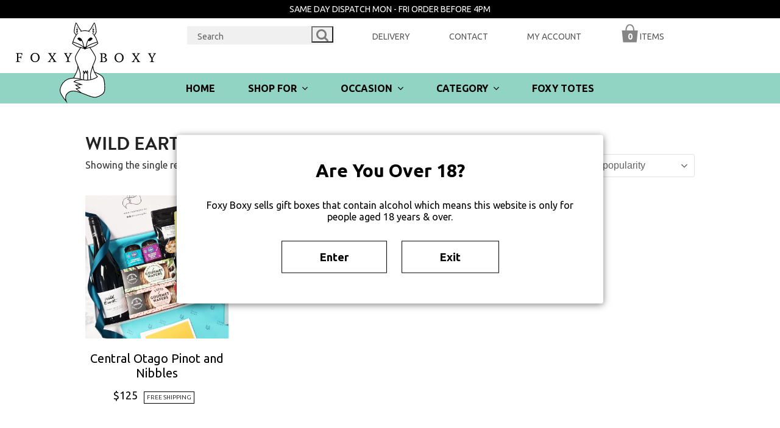

--- FILE ---
content_type: text/html; charset=UTF-8
request_url: https://foxyboxy.nz/tag/wild-earth
body_size: 14490
content:
<!DOCTYPE html>
<html lang="en-US" itemscope itemtype="https://schema.org/WebPage" class="wpex-color-scheme-default">
<head>
<meta charset="UTF-8">
<link rel="profile" href="http://gmpg.org/xfn/11">
<meta name='robots' content='index, follow, max-image-preview:large, max-snippet:-1, max-video-preview:-1' />
<!-- Google tag (gtag.js) -->
<script async src="https://www.googletagmanager.com/gtag/js?id=G-7ZGB09D9E3"></script>
<script>
  window.dataLayer = window.dataLayer || [];
  function gtag(){dataLayer.push(arguments);}
  gtag('js', new Date());

  gtag('config', 'G-7ZGB09D9E3');
  
  gtag('config', 'AW-10976258297');
  
</script>
<meta name="viewport" content="width=device-width, initial-scale=1">

	<!-- This site is optimized with the Yoast SEO plugin v21.0 - https://yoast.com/wordpress/plugins/seo/ -->
	<title>Gifts tagged &quot;Wild Earth&quot; - FOXY BOXY - Quality NZ Gift Boxes</title><link rel="preload" as="style" href="https://fonts.googleapis.com/css2?family=Baloo+Tamma+2:wght@700&#038;family=Ubuntu:wght@300;400;500;700&#038;display=swap" /><link rel="stylesheet" href="https://fonts.googleapis.com/css2?family=Baloo+Tamma+2:wght@700&#038;family=Ubuntu:wght@300;400;500;700&#038;display=swap" media="print" onload="this.media='all'" /><noscript><link rel="stylesheet" href="https://fonts.googleapis.com/css2?family=Baloo+Tamma+2:wght@700&#038;family=Ubuntu:wght@300;400;500;700&#038;display=swap" /></noscript>
	<link rel="canonical" href="https://foxyboxy.nz/tag/wild-earth" />
	<meta property="og:locale" content="en_US" />
	<meta property="og:type" content="article" />
	<meta property="og:title" content="Gifts tagged &quot;Wild Earth&quot; - FOXY BOXY - Quality NZ Gift Boxes" />
	<meta property="og:url" content="https://foxyboxy.nz/tag/wild-earth" />
	<meta property="og:site_name" content="FOXY BOXY - Quality NZ Gift Boxes" />
	<meta name="twitter:card" content="summary_large_image" />
	<script type="application/ld+json" class="yoast-schema-graph">{"@context":"https://schema.org","@graph":[{"@type":"CollectionPage","@id":"https://foxyboxy.nz/tag/wild-earth","url":"https://foxyboxy.nz/tag/wild-earth","name":"Gifts tagged \"Wild Earth\" - FOXY BOXY - Quality NZ Gift Boxes","isPartOf":{"@id":"https://foxyboxy.nz/#website"},"primaryImageOfPage":{"@id":"https://foxyboxy.nz/tag/wild-earth#primaryimage"},"image":{"@id":"https://foxyboxy.nz/tag/wild-earth#primaryimage"},"thumbnailUrl":"https://foxyboxy.nz/wp-content/uploads/2019/11/FOXY-BOXY-Central-Otago-Pinot-gift-box-delivered-NZ-wide.jpg","breadcrumb":{"@id":"https://foxyboxy.nz/tag/wild-earth#breadcrumb"},"inLanguage":"en-US"},{"@type":"ImageObject","inLanguage":"en-US","@id":"https://foxyboxy.nz/tag/wild-earth#primaryimage","url":"https://foxyboxy.nz/wp-content/uploads/2019/11/FOXY-BOXY-Central-Otago-Pinot-gift-box-delivered-NZ-wide.jpg","contentUrl":"https://foxyboxy.nz/wp-content/uploads/2019/11/FOXY-BOXY-Central-Otago-Pinot-gift-box-delivered-NZ-wide.jpg","width":1800,"height":1800,"caption":"Central Otago Pinot & Nibbles gift box by FOXY BOXY. All New Zealand made and delivered nationwide"},{"@type":"BreadcrumbList","@id":"https://foxyboxy.nz/tag/wild-earth#breadcrumb","itemListElement":[{"@type":"ListItem","position":1,"name":"Home","item":"https://foxyboxy.nz/"},{"@type":"ListItem","position":2,"name":"Wild Earth"}]},{"@type":"WebSite","@id":"https://foxyboxy.nz/#website","url":"https://foxyboxy.nz/","name":"FOXY BOXY - Quality NZ Gift Boxes","description":"","publisher":{"@id":"https://foxyboxy.nz/#organization"},"potentialAction":[{"@type":"SearchAction","target":{"@type":"EntryPoint","urlTemplate":"https://foxyboxy.nz/?s={search_term_string}"},"query-input":"required name=search_term_string"}],"inLanguage":"en-US"},{"@type":"Organization","@id":"https://foxyboxy.nz/#organization","name":"FOXY BOXY - Quality NZ Gift Boxes","url":"https://foxyboxy.nz/","logo":{"@type":"ImageObject","inLanguage":"en-US","@id":"https://foxyboxy.nz/#/schema/logo/image/","url":"https://foxyboxy.nz/wp-content/uploads/2020/10/FOXY-BOXY-2020-whitefox.svg","contentUrl":"https://foxyboxy.nz/wp-content/uploads/2020/10/FOXY-BOXY-2020-whitefox.svg","caption":"FOXY BOXY - Quality NZ Gift Boxes"},"image":{"@id":"https://foxyboxy.nz/#/schema/logo/image/"}}]}</script>
	<!-- / Yoast SEO plugin. -->


<link rel='dns-prefetch' href='//www.googletagmanager.com' />
<link rel='dns-prefetch' href='//maps.googleapis.com' />
<link href='https://fonts.gstatic.com' crossorigin rel='preconnect' />
<link rel="alternate" type="application/rss+xml" title="FOXY BOXY - Quality NZ Gift Boxes &raquo; Feed" href="https://foxyboxy.nz/feed" />
<link rel="alternate" type="application/rss+xml" title="FOXY BOXY - Quality NZ Gift Boxes &raquo; Comments Feed" href="https://foxyboxy.nz/comments/feed" />
<link rel="alternate" type="application/rss+xml" title="FOXY BOXY - Quality NZ Gift Boxes &raquo; Wild Earth Tag Feed" href="https://foxyboxy.nz/tag/wild-earth/feed" />
<link rel="preload" href="https://foxyboxy.nz/wp-content/themes/Total/assets/lib/ticons/fonts/ticons.woff2" type="font/woff2" as="font" crossorigin><link rel='stylesheet' id='agc_icomoon-css' href='https://foxyboxy.nz/wp-content/plugins/age-checker/inc/assets/css/icomoon.css?ver=1.2.5' media='all' />
<link rel='stylesheet' id='agc_style-css' href='https://foxyboxy.nz/wp-content/plugins/age-checker/inc/assets/css/style.css?ver=1.2.5' media='all' />
<!--[if lte IE 9]>
<link rel='stylesheet' id='agc_style_old_ie-css' href='https://foxyboxy.nz/wp-content/plugins/age-checker/inc/assets/css/old_ie.css?ver=1.2.5' media='all' />
<![endif]-->
<link rel='stylesheet' id='js_composer_front-css' href='https://foxyboxy.nz/wp-content/plugins/js_composer/assets/css/js_composer.min.css?ver=6.13.0' media='all' />
<link rel='stylesheet' id='sbi_styles-css' href='https://foxyboxy.nz/wp-content/plugins/instagram-feed-pro/css/sbi-styles.min.css?ver=6.3.21769130806' media='all' />
<link rel='stylesheet' id='wc-blocks-style-active-filters-css' href='https://foxyboxy.nz/wp-content/plugins/woocommerce/packages/woocommerce-blocks/build/active-filters.css?ver=10.6.6' media='all' />
<link rel='stylesheet' id='wc-blocks-style-add-to-cart-form-css' href='https://foxyboxy.nz/wp-content/plugins/woocommerce/packages/woocommerce-blocks/build/add-to-cart-form.css?ver=10.6.6' media='all' />
<link rel='stylesheet' id='wc-blocks-packages-style-css' href='https://foxyboxy.nz/wp-content/plugins/woocommerce/packages/woocommerce-blocks/build/packages-style.css?ver=10.6.6' media='all' />
<link rel='stylesheet' id='wc-blocks-style-all-products-css' href='https://foxyboxy.nz/wp-content/plugins/woocommerce/packages/woocommerce-blocks/build/all-products.css?ver=10.6.6' media='all' />
<link rel='stylesheet' id='wc-blocks-style-all-reviews-css' href='https://foxyboxy.nz/wp-content/plugins/woocommerce/packages/woocommerce-blocks/build/all-reviews.css?ver=10.6.6' media='all' />
<link rel='stylesheet' id='wc-blocks-style-attribute-filter-css' href='https://foxyboxy.nz/wp-content/plugins/woocommerce/packages/woocommerce-blocks/build/attribute-filter.css?ver=10.6.6' media='all' />
<link rel='stylesheet' id='wc-blocks-style-breadcrumbs-css' href='https://foxyboxy.nz/wp-content/plugins/woocommerce/packages/woocommerce-blocks/build/breadcrumbs.css?ver=10.6.6' media='all' />
<link rel='stylesheet' id='wc-blocks-style-catalog-sorting-css' href='https://foxyboxy.nz/wp-content/plugins/woocommerce/packages/woocommerce-blocks/build/catalog-sorting.css?ver=10.6.6' media='all' />
<link rel='stylesheet' id='wc-blocks-style-customer-account-css' href='https://foxyboxy.nz/wp-content/plugins/woocommerce/packages/woocommerce-blocks/build/customer-account.css?ver=10.6.6' media='all' />
<link rel='stylesheet' id='wc-blocks-style-featured-category-css' href='https://foxyboxy.nz/wp-content/plugins/woocommerce/packages/woocommerce-blocks/build/featured-category.css?ver=10.6.6' media='all' />
<link rel='stylesheet' id='wc-blocks-style-featured-product-css' href='https://foxyboxy.nz/wp-content/plugins/woocommerce/packages/woocommerce-blocks/build/featured-product.css?ver=10.6.6' media='all' />
<link rel='stylesheet' id='wc-blocks-style-mini-cart-css' href='https://foxyboxy.nz/wp-content/plugins/woocommerce/packages/woocommerce-blocks/build/mini-cart.css?ver=10.6.6' media='all' />
<link rel='stylesheet' id='wc-blocks-style-price-filter-css' href='https://foxyboxy.nz/wp-content/plugins/woocommerce/packages/woocommerce-blocks/build/price-filter.css?ver=10.6.6' media='all' />
<link rel='stylesheet' id='wc-blocks-style-product-add-to-cart-css' href='https://foxyboxy.nz/wp-content/plugins/woocommerce/packages/woocommerce-blocks/build/product-add-to-cart.css?ver=10.6.6' media='all' />
<link rel='stylesheet' id='wc-blocks-style-product-button-css' href='https://foxyboxy.nz/wp-content/plugins/woocommerce/packages/woocommerce-blocks/build/product-button.css?ver=10.6.6' media='all' />
<link rel='stylesheet' id='wc-blocks-style-product-categories-css' href='https://foxyboxy.nz/wp-content/plugins/woocommerce/packages/woocommerce-blocks/build/product-categories.css?ver=10.6.6' media='all' />
<link rel='stylesheet' id='wc-blocks-style-product-image-css' href='https://foxyboxy.nz/wp-content/plugins/woocommerce/packages/woocommerce-blocks/build/product-image.css?ver=10.6.6' media='all' />
<link rel='stylesheet' id='wc-blocks-style-product-image-gallery-css' href='https://foxyboxy.nz/wp-content/plugins/woocommerce/packages/woocommerce-blocks/build/product-image-gallery.css?ver=10.6.6' media='all' />
<link rel='stylesheet' id='wc-blocks-style-product-query-css' href='https://foxyboxy.nz/wp-content/plugins/woocommerce/packages/woocommerce-blocks/build/product-query.css?ver=10.6.6' media='all' />
<link rel='stylesheet' id='wc-blocks-style-product-results-count-css' href='https://foxyboxy.nz/wp-content/plugins/woocommerce/packages/woocommerce-blocks/build/product-results-count.css?ver=10.6.6' media='all' />
<link rel='stylesheet' id='wc-blocks-style-product-reviews-css' href='https://foxyboxy.nz/wp-content/plugins/woocommerce/packages/woocommerce-blocks/build/product-reviews.css?ver=10.6.6' media='all' />
<link rel='stylesheet' id='wc-blocks-style-product-sale-badge-css' href='https://foxyboxy.nz/wp-content/plugins/woocommerce/packages/woocommerce-blocks/build/product-sale-badge.css?ver=10.6.6' media='all' />
<link rel='stylesheet' id='wc-blocks-style-product-search-css' href='https://foxyboxy.nz/wp-content/plugins/woocommerce/packages/woocommerce-blocks/build/product-search.css?ver=10.6.6' media='all' />
<link rel='stylesheet' id='wc-blocks-style-product-sku-css' href='https://foxyboxy.nz/wp-content/plugins/woocommerce/packages/woocommerce-blocks/build/product-sku.css?ver=10.6.6' media='all' />
<link rel='stylesheet' id='wc-blocks-style-product-stock-indicator-css' href='https://foxyboxy.nz/wp-content/plugins/woocommerce/packages/woocommerce-blocks/build/product-stock-indicator.css?ver=10.6.6' media='all' />
<link rel='stylesheet' id='wc-blocks-style-product-summary-css' href='https://foxyboxy.nz/wp-content/plugins/woocommerce/packages/woocommerce-blocks/build/product-summary.css?ver=10.6.6' media='all' />
<link rel='stylesheet' id='wc-blocks-style-product-title-css' href='https://foxyboxy.nz/wp-content/plugins/woocommerce/packages/woocommerce-blocks/build/product-title.css?ver=10.6.6' media='all' />
<link rel='stylesheet' id='wc-blocks-style-rating-filter-css' href='https://foxyboxy.nz/wp-content/plugins/woocommerce/packages/woocommerce-blocks/build/rating-filter.css?ver=10.6.6' media='all' />
<link rel='stylesheet' id='wc-blocks-style-reviews-by-category-css' href='https://foxyboxy.nz/wp-content/plugins/woocommerce/packages/woocommerce-blocks/build/reviews-by-category.css?ver=10.6.6' media='all' />
<link rel='stylesheet' id='wc-blocks-style-reviews-by-product-css' href='https://foxyboxy.nz/wp-content/plugins/woocommerce/packages/woocommerce-blocks/build/reviews-by-product.css?ver=10.6.6' media='all' />
<link rel='stylesheet' id='wc-blocks-style-product-details-css' href='https://foxyboxy.nz/wp-content/plugins/woocommerce/packages/woocommerce-blocks/build/product-details.css?ver=10.6.6' media='all' />
<link rel='stylesheet' id='wc-blocks-style-single-product-css' href='https://foxyboxy.nz/wp-content/plugins/woocommerce/packages/woocommerce-blocks/build/single-product.css?ver=10.6.6' media='all' />
<link rel='stylesheet' id='wc-blocks-style-stock-filter-css' href='https://foxyboxy.nz/wp-content/plugins/woocommerce/packages/woocommerce-blocks/build/stock-filter.css?ver=10.6.6' media='all' />
<link rel='stylesheet' id='wc-blocks-style-cart-css' href='https://foxyboxy.nz/wp-content/plugins/woocommerce/packages/woocommerce-blocks/build/cart.css?ver=10.6.6' media='all' />
<link rel='stylesheet' id='wc-blocks-style-checkout-css' href='https://foxyboxy.nz/wp-content/plugins/woocommerce/packages/woocommerce-blocks/build/checkout.css?ver=10.6.6' media='all' />
<link rel='stylesheet' id='wc-blocks-style-mini-cart-contents-css' href='https://foxyboxy.nz/wp-content/plugins/woocommerce/packages/woocommerce-blocks/build/mini-cart-contents.css?ver=10.6.6' media='all' />
<style id='woocommerce-inline-inline-css'>
.woocommerce form .form-row .required { visibility: visible; }
</style>
<link rel='stylesheet' id='parent-style-css' href='https://foxyboxy.nz/wp-content/themes/Total/style.css?ver=5.9' media='all' />
<link rel='stylesheet' id='wpex-woocommerce-css' href='https://foxyboxy.nz/wp-content/themes/Total/assets/css/wpex-woocommerce.css?ver=5.9' media='all' />
<link rel='stylesheet' id='ticons-css' href='https://foxyboxy.nz/wp-content/themes/Total/assets/lib/ticons/css/ticons.min.css?ver=1.0.1' media='all' />
<link rel='stylesheet' id='wpex-style-css' href='https://foxyboxy.nz/wp-content/themes/foxyboxy/style.css?ver=5.9' media='all' />
<link rel='stylesheet' id='wpex-mobile-menu-breakpoint-max-css' href='https://foxyboxy.nz/wp-content/themes/Total/assets/css/wpex-mobile-menu-breakpoint-max.css?ver=5.9' media='only screen and (max-width:959px)' />
<link rel='stylesheet' id='wpex-mobile-menu-breakpoint-min-css' href='https://foxyboxy.nz/wp-content/themes/Total/assets/css/wpex-mobile-menu-breakpoint-min.css?ver=5.9' media='only screen and (min-width:960px)' />
<link rel='stylesheet' id='wpex-wpbakery-css' href='https://foxyboxy.nz/wp-content/themes/Total/assets/css/wpex-wpbakery.css?ver=5.9' media='all' />
<link rel='stylesheet' id='vcex-shortcodes-css' href='https://foxyboxy.nz/wp-content/themes/Total/assets/css/vcex-shortcodes.css?ver=5.9' media='all' />
<link rel='stylesheet' id='child-style-css' href='https://foxyboxy.nz/wp-content/themes/foxyboxy/css/all.css?ver=1.0.114' media='all' />
<script src='https://foxyboxy.nz/wp-includes/js/jquery/jquery.min.js?ver=3.7.0' id='jquery-core-js'></script>
<script src='https://foxyboxy.nz/wp-includes/js/jquery/jquery-migrate.min.js?ver=3.4.1' id='jquery-migrate-js'></script>
<script id='agc_initialize-js-extra'>
var agc = {"url":"https:\/\/foxyboxy.nz\/wp-content\/plugins\/age-checker\/","admin_ajax":"https:\/\/foxyboxy.nz\/wp-admin\/admin-ajax.php","age":"18","preview":"0","screen":"<div class='agc_screen' id='agc_bg' style='background-image: url(https:\/\/foxyboxy.nz\/wp-content\/uploads\/2018\/09\/trans.png)'><\/div><div class='agc_screen' id='agc_overlay' style='opacity:0'><\/div><aside class='agc_screen' id='agc_form'>\r\n\t<div id='agc_container'>\r\n\t\t\t\t<p id='agc_title'>Are You Over 18?<\/p>\r\n\t\t<p>Foxy Boxy sells gift boxes that contain alcohol which means this website is only for people aged 18 years & over. <\/p>\r\n\t\t<form id='agc_verify_form' data-url='https:\/\/foxyboxy.nz\/wp-admin\/admin-ajax.php'>\r\n\t\t\t\t\t\t<div id='agc_verify_submit'>\r\n\t\t\t\t<button type='submit' class='agc_verify_button' >Enter<\/button>\r\n\t\t\t\t\t\t\t\t\t<a href='https:\/\/www.google.co.nz' class='agc_verify_button' >Exit<\/a>\r\n\t\t\t\t\t\t\t\t<input type='hidden' name='action' value='agc_verify'\/>\r\n\t\t\t\t\t\t\t<\/div>\r\n\t\t<\/form>\r\n\t<\/div>\r\n<\/aside>"};
</script>
<script src='https://foxyboxy.nz/wp-content/plugins/age-checker/inc/assets/js/initialize.js?ver=1.2.5' id='agc_initialize-js'></script>
<script src='https://foxyboxy.nz/wp-content/plugins/age-checker/inc/assets/js/js.js?ver=1.2.5' id='agc_js-js'></script>
<script id="google-analytics-opt-out-js-after">
			var gaProperty = 'G-7ZGB09D9E3';
			var disableStr = 'ga-disable-' + gaProperty;
			if ( document.cookie.indexOf( disableStr + '=true' ) > -1 ) {
				window[disableStr] = true;
			}
			function gaOptout() {
				document.cookie = disableStr + '=true; expires=Thu, 31 Dec 2099 23:59:59 UTC; path=/';
				window[disableStr] = true;
			}
</script>
<script async src='https://www.googletagmanager.com/gtag/js?id=G-7ZGB09D9E3' id='google-tag-manager-js'></script>
<script id="google-tag-manager-js-after">
		window.dataLayer = window.dataLayer || [];
		function gtag(){dataLayer.push(arguments);}
		gtag('js', new Date());
		gtag('set', 'developer_id.dOGY3NW', true);

		gtag('config', 'G-7ZGB09D9E3', {
			'allow_google_signals': true,
			'link_attribution': false,
			'anonymize_ip': true,
			'linker':{
				'domains': [],
				'allow_incoming': false,
			},
			'custom_map': {
				'dimension1': 'logged_in'
			},
			'logged_in': 'no'
		} );

		
		
</script>
<script src='https://foxyboxy.nz/wp-content/plugins/woocommerce/assets/js/jquery-blockui/jquery.blockUI.min.js?ver=2.7.0-wc.8.0.3' id='jquery-blockui-js'></script>
<script id='wc-add-to-cart-js-extra'>
var wc_add_to_cart_params = {"ajax_url":"\/wp-admin\/admin-ajax.php","wc_ajax_url":"\/?wc-ajax=%%endpoint%%","i18n_view_cart":"View cart","cart_url":"https:\/\/foxyboxy.nz\/cart","is_cart":"","cart_redirect_after_add":"yes"};
</script>
<script src='https://foxyboxy.nz/wp-content/plugins/woocommerce/assets/js/frontend/add-to-cart.min.js?ver=8.0.3' id='wc-add-to-cart-js'></script>
<script src='https://foxyboxy.nz/wp-content/plugins/js_composer/assets/js/vendors/woocommerce-add-to-cart.js?ver=6.13.0' id='vc_woocommerce-add-to-cart-js-js'></script>
<script src='https://maps.googleapis.com/maps/api/js?key=AIzaSyCaXdPdX0--g4-LgsNYOEOqsmr2w1nQ2jo&#038;libraries=places&#038;ver=6.3.5' id='google-maps-js-js'></script>
<script src='https://foxyboxy.nz/wp-content/themes/foxyboxy/js/all.js?ver=1.0.114' id='child-script-js'></script>
<link rel="https://api.w.org/" href="https://foxyboxy.nz/wp-json/" /><link rel="alternate" type="application/json" href="https://foxyboxy.nz/wp-json/wp/v2/product_tag/187" /><link rel="preconnect" href="https://fonts.googleapis.com">
<link rel="preconnect" href="https://fonts.gstatic.com" crossorigin>
 <!-- Facebook Pixel Code -->
<script>
  !function(f,b,e,v,n,t,s)
  {if(f.fbq)return;n=f.fbq=function(){n.callMethod?
  n.callMethod.apply(n,arguments):n.queue.push(arguments)};
  if(!f._fbq)f._fbq=n;n.push=n;n.loaded=!0;n.version='2.0';
  n.queue=[];t=b.createElement(e);t.async=!0;
  t.src=v;s=b.getElementsByTagName(e)[0];
  s.parentNode.insertBefore(t,s)}(window, document,'script',
  'https://connect.facebook.net/en_US/fbevents.js');
  fbq('init', '948533928680940');
  fbq('track', 'PageView');
</script>
<noscript><img height="1" width="1" style="display:none"
  src="https://www.facebook.com/tr?id=948533928680940&ev=PageView&noscript=1"
/></noscript>
<!-- End Facebook Pixel Code --><link rel="icon" href="https://foxyboxy.nz/wp-content/uploads/2018/06/favicon32sq.png" sizes="32x32"><link rel="shortcut icon" href="https://foxyboxy.nz/wp-content/uploads/2018/06/favicon32sq.png"><link rel="apple-touch-icon" href="https://foxyboxy.nz/wp-content/uploads/2018/06/favicon57sq.png" sizes="57x57" ><link rel="apple-touch-icon" href="https://foxyboxy.nz/wp-content/uploads/2018/06/favicon76sq.png" sizes="76x76" ><link rel="apple-touch-icon" href="https://foxyboxy.nz/wp-content/uploads/2018/06/favicon120sq.png" sizes="120x120"><link rel="apple-touch-icon" href="https://foxyboxy.nz/wp-content/uploads/2018/06/favicon152sq.png" sizes="114x114">	<noscript><style>.woocommerce-product-gallery{ opacity: 1 !important; }</style></noscript>
	<noscript><style>body:not(.content-full-screen) .wpex-vc-row-stretched[data-vc-full-width-init="false"]{visibility:visible;}</style></noscript><noscript><style> .wpb_animate_when_almost_visible { opacity: 1; }</style></noscript><style data-type="wpex-css" id="wpex-css">/*CUSTOMIZER STYLING*/:root{--wpex-site-header-shrink-start-height:135px;--wpex-site-header-shrink-end-height:40px;--wpex-vc-column-inner-margin-bottom:40px}.woocommerce .products .product .star-rating{display:none}.woocommerce .products .product a.button{display:none}</style></head>

<body class="archive tax-product_tag term-wild-earth term-187 wp-custom-logo wp-embed-responsive theme-Total woocommerce woocommerce-page woocommerce-no-js central-otago-pinot-and-nibbles wpex-theme wpex-responsive full-width-main-layout no-composer wpex-live-site wpex-has-primary-bottom-spacing site-full-width content-full-width has-topbar sidebar-widget-icons hasnt-overlay-header page-header-disabled wpex-mobile-toggle-menu-icon_buttons has-mobile-menu wpex-no-js wpb-js-composer js-comp-ver-6.13.0 vc_responsive">

	
	
	
<a href="#content" class="skip-to-content">skip to Main Content</a><span data-ls_id="#site_top" tabindex="-1"></span>
	<div id="outer-wrap" class="wpex-overflow-clip">

		
		<div id="wrap" class="wpex-clr">

			

	
		<div id="top-bar-wrap" class="wpex-border-b wpex-border-main wpex-border-solid wpex-text-sm wpex-print-hidden">

			<div id="top-bar" class="container wpex-relative wpex-py-15 wpex-md-flex wpex-justify-between wpex-items-center wpex-text-center wpex-md-text-initial">
	<div id="top-bar-content" class="has-content top-bar-left wpex-clr">SAME DAY DISPATCH MON - FRI ORDER BEFORE 4PM</div>

</div>

		</div>

	



	<header id="site-header" class="header-two dyn-styles wpex-print-hidden wpex-relative wpex-clr" itemscope="itemscope" itemtype="https://schema.org/WPHeader">

		
		<div id="site-header-inner" class="header-two-inner header-padding container wpex-relative wpex-h-100 wpex-py-30 wpex-clr"><div class="secondary">
	
	
		<form method="get" action="https://foxyboxy.nz/">
			<input type="search" name="s" value="Search" onfocus="if(this.value==this.defaultValue)this.value='';" onblur="if(this.value=='')this.value=this.defaultValue;"/>
			<button type="submit" value="">
				<span class="ticon ticon-search"></span>
			</button>
			<input type="hidden" name="post_type" value="product">
		</form>
		
		<div class="menu-container"><ul id="menu-secondary-header-menu" class="menu"><li id="menu-item-4566" class="menu-item menu-item-type-post_type menu-item-object-page menu-item-4566"><a href="https://foxyboxy.nz/delivery">Delivery</a></li>
<li id="menu-item-4567" class="menu-item menu-item-type-post_type menu-item-object-page menu-item-4567"><a href="https://foxyboxy.nz/contact">Contact</a></li>
<li id="menu-item-4568" class="menu-item menu-item-type-post_type menu-item-object-page menu-item-4568"><a href="https://foxyboxy.nz/my-account">My Account</a></li>
<li class="woo-menu-icon menu-item wpex-menu-extra wcmenucart-toggle-drop_down toggle-cart-widget"><a href="https://foxyboxy.nz/cart" class="wcmenucart wcmenucart-items-0"><span class="link-inner"><span class="wcmenucart-count"><span class="wcmenucart-icon">0</span><span class="wcmenucart-text">Items</span></span></span></a>
<div id="current-shop-items-dropdown" class="header-drop-widget header-drop-widget--colored-top-border wpex-invisible wpex-opacity-0 wpex-absolute wpex-transition-all wpex-duration-200 wpex-translate-Z-0 wpex-text-initial wpex-z-10000 wpex-top-100 wpex-right-0 wpex-surface-1 wpex-text-2">
	<div id="current-shop-items-inner">
		<div class="widget woocommerce widget_shopping_cart"><span class="widgettitle screen-reader-text">Cart</span><div class="widget_shopping_cart_content"></div></div>	</div>
</div></li></ul></div>
	
</div>
	<aside id="header-aside" class="header-two-aside">
		<div class="header-aside-content wpex-clr"></div>
			</aside>


<div id="mobile-menu" class="wpex-mobile-menu-toggle show-at-mm-breakpoint wpex-flex wpex-items-center wpex-absolute wpex-top-50 -wpex-translate-y-50 wpex-right-0">
	<div class="wpex-inline-flex wpex-items-center">
				<div class="wpex-mobile-menu-toggle-extra-icons"><a href="https://foxyboxy.nz/cart" class="mobile-menu-extra-icons mobile-menu-shopping-bag wpex-inline-block wpex-no-underline wpex-mr-20"><span class="wpex-relative wpex-inline-block"><span class="ticon ticon-shopping-bag" aria-hidden="true"></span><span class="wpex-cart-count wpex-absolute wpex-text-center wpex-semibold wpex-rounded wpex-text-white wpex-hidden wpex-bg-gray-400">0</span></span><span class="screen-reader-text">shopping-bag</span></a><a href="https://foxyboxy.nz/my-account" class="mobile-menu-extra-icons mobile-menu-user-circle wpex-inline-block wpex-no-underline wpex-mr-20"><span class="ticon ticon-user-circle" aria-hidden="true"></span><span class="screen-reader-text">user-circle</span></a></div>		<a href="#" class="mobile-menu-toggle" role="button" aria-label="Toggle mobile menu" aria-expanded="false"><span class="mobile-menu-toggle__icon wpex-flex"><span class="wpex-hamburger-icon wpex-hamburger-icon--inactive wpex-hamburger-icon--animate" aria-hidden="true"><span></span></span></span></a>			</div>
</div></div>

		
<div id="site-navigation-wrap" class="navbar-style-two navbar-fixed-line-height fixed-nav hide-at-mm-breakpoint wpex-clr wpex-print-hidden">
	<nav id="site-navigation" class="navigation main-navigation main-navigation-two container wpex-relative wpex-clr" itemscope="itemscope" itemtype="https://schema.org/SiteNavigationElement" aria-label="Main menu"><ul id="menu-main-menu" class="main-navigation-ul dropdown-menu sf-menu"><li id="menu-item-4592" class="menu-item menu-item-type-post_type menu-item-object-page menu-item-home menu-item-4592"><a href="https://foxyboxy.nz/"><span class="link-inner">Home</span></a></li>
<li id="menu-item-246" class="nav-no-click menu-item menu-item-type-taxonomy menu-item-object-product_cat menu-item-has-children dropdown menu-item-246"><a href="https://foxyboxy.nz/gift-boxes/all"><span class="link-inner">Shop For <span class="nav-arrow top-level"><span class="nav-arrow__icon ticon ticon-angle-down" aria-hidden="true"></span></span></span></a>
<ul class="sub-menu">
	<li id="menu-item-4588" class="menu-item menu-item-type-taxonomy menu-item-object-product_cat menu-item-4588"><a href="https://foxyboxy.nz/gift-boxes/all"><span class="link-inner">All Gifts</span></a></li>
	<li id="menu-item-4540" class="menu-item menu-item-type-taxonomy menu-item-object-product_cat menu-item-4540"><a href="https://foxyboxy.nz/gift-boxes/most-popular"><span class="link-inner">Most Popular Gifts</span></a></li>
	<li id="menu-item-4536" class="menu-item menu-item-type-taxonomy menu-item-object-product_cat menu-item-4536"><a href="https://foxyboxy.nz/gift-boxes/for-her"><span class="link-inner">Gifts for Women</span></a></li>
	<li id="menu-item-4535" class="menu-item menu-item-type-taxonomy menu-item-object-product_cat menu-item-4535"><a href="https://foxyboxy.nz/gift-boxes/for-him"><span class="link-inner">Gifts for Men</span></a></li>
	<li id="menu-item-4533" class="menu-item menu-item-type-taxonomy menu-item-object-product_cat menu-item-4533"><a href="https://foxyboxy.nz/gift-boxes/baby"><span class="link-inner">Gifts for Baby</span></a></li>
	<li id="menu-item-4534" class="menu-item menu-item-type-taxonomy menu-item-object-product_cat menu-item-4534"><a href="https://foxyboxy.nz/gift-boxes/kids"><span class="link-inner">Gifts for Kids</span></a></li>
	<li id="menu-item-4539" class="menu-item menu-item-type-taxonomy menu-item-object-product_cat menu-item-4539"><a href="https://foxyboxy.nz/gift-boxes/under-80"><span class="link-inner">Gifts Under $80</span></a></li>
	<li id="menu-item-4538" class="menu-item menu-item-type-taxonomy menu-item-object-product_cat menu-item-4538"><a href="https://foxyboxy.nz/gift-boxes/under-100"><span class="link-inner">Gifts Under $100</span></a></li>
	<li id="menu-item-4532" class="menu-item menu-item-type-taxonomy menu-item-object-product_cat menu-item-4532"><a href="https://foxyboxy.nz/gift-boxes/100-150"><span class="link-inner">Gifts $100-$150</span></a></li>
	<li id="menu-item-4537" class="menu-item menu-item-type-taxonomy menu-item-object-product_cat menu-item-4537"><a href="https://foxyboxy.nz/gift-boxes/over-150"><span class="link-inner">Gifts Over $150</span></a></li>
</ul>
</li>
<li id="menu-item-4541" class="nav-no-click menu-item menu-item-type-taxonomy menu-item-object-product_cat menu-item-has-children dropdown menu-item-4541"><a href="https://foxyboxy.nz/gift-boxes/all"><span class="link-inner">Occasion <span class="nav-arrow top-level"><span class="nav-arrow__icon ticon ticon-angle-down" aria-hidden="true"></span></span></span></a>
<ul class="sub-menu">
	<li id="menu-item-4542" class="menu-item menu-item-type-taxonomy menu-item-object-product_cat menu-item-4542"><a href="https://foxyboxy.nz/gift-boxes/happy-birthday"><span class="link-inner">Happy Birthday</span></a></li>
	<li id="menu-item-4543" class="menu-item menu-item-type-taxonomy menu-item-object-product_cat menu-item-4543"><a href="https://foxyboxy.nz/gift-boxes/thank-you"><span class="link-inner">Thank You</span></a></li>
	<li id="menu-item-4544" class="menu-item menu-item-type-taxonomy menu-item-object-product_cat menu-item-4544"><a href="https://foxyboxy.nz/gift-boxes/get-well"><span class="link-inner">Get Well</span></a></li>
	<li id="menu-item-4545" class="menu-item menu-item-type-taxonomy menu-item-object-product_cat menu-item-4545"><a href="https://foxyboxy.nz/gift-boxes/bridesmaid"><span class="link-inner">Bridesmaid</span></a></li>
	<li id="menu-item-4546" class="menu-item menu-item-type-taxonomy menu-item-object-product_cat menu-item-4546"><a href="https://foxyboxy.nz/gift-boxes/baby"><span class="link-inner">New Baby</span></a></li>
	<li id="menu-item-4547" class="menu-item menu-item-type-taxonomy menu-item-object-product_cat menu-item-4547"><a href="https://foxyboxy.nz/gift-boxes/sympathy"><span class="link-inner">Sympathy</span></a></li>
	<li id="menu-item-4548" class="menu-item menu-item-type-taxonomy menu-item-object-product_cat menu-item-4548"><a href="https://foxyboxy.nz/gift-boxes/wedding-engagement"><span class="link-inner">Wedding &amp; Engagement</span></a></li>
	<li id="menu-item-4549" class="menu-item menu-item-type-taxonomy menu-item-object-product_cat menu-item-4549"><a href="https://foxyboxy.nz/gift-boxes/farewell"><span class="link-inner">Farewell</span></a></li>
	<li id="menu-item-4550" class="menu-item menu-item-type-taxonomy menu-item-object-product_cat menu-item-4550"><a href="https://foxyboxy.nz/gift-boxes/love-anniversary"><span class="link-inner">Love &amp; Anniversary</span></a></li>
	<li id="menu-item-4551" class="menu-item menu-item-type-taxonomy menu-item-object-product_cat menu-item-4551"><a href="https://foxyboxy.nz/gift-boxes/property-real-estate"><span class="link-inner">Property &amp; Real Estate</span></a></li>
	<li id="menu-item-13989" class="menu-item menu-item-type-taxonomy menu-item-object-product_cat menu-item-13989"><a href="https://foxyboxy.nz/gift-boxes/valentines-day"><span class="link-inner">Valentine&#8217;s Day</span></a></li>
	<li id="menu-item-14236" class="menu-item menu-item-type-taxonomy menu-item-object-product_cat menu-item-14236"><a href="https://foxyboxy.nz/gift-boxes/easter"><span class="link-inner">Easter</span></a></li>
	<li id="menu-item-12811" class="menu-item menu-item-type-taxonomy menu-item-object-product_cat menu-item-12811"><a href="https://foxyboxy.nz/gift-boxes/mothers-day"><span class="link-inner">Mother&#8217;s Day</span></a></li>
	<li id="menu-item-12424" class="menu-item menu-item-type-taxonomy menu-item-object-product_cat menu-item-12424"><a href="https://foxyboxy.nz/gift-boxes/fathers-day"><span class="link-inner">Father&#8217;s Day</span></a></li>
	<li id="menu-item-13259" class="menu-item menu-item-type-taxonomy menu-item-object-product_cat menu-item-13259"><a href="https://foxyboxy.nz/gift-boxes/christmas"><span class="link-inner">Christmas</span></a></li>
</ul>
</li>
<li id="menu-item-4552" class="nav-no-click menu-item menu-item-type-taxonomy menu-item-object-product_cat menu-item-has-children dropdown menu-item-4552"><a href="https://foxyboxy.nz/gift-boxes/all"><span class="link-inner">Category <span class="nav-arrow top-level"><span class="nav-arrow__icon ticon ticon-angle-down" aria-hidden="true"></span></span></span></a>
<ul class="sub-menu">
	<li id="menu-item-4553" class="menu-item menu-item-type-taxonomy menu-item-object-product_cat menu-item-4553"><a href="https://foxyboxy.nz/gift-boxes/all"><span class="link-inner">All Gifts</span></a></li>
	<li id="menu-item-4554" class="menu-item menu-item-type-taxonomy menu-item-object-product_cat menu-item-4554"><a href="https://foxyboxy.nz/gift-boxes/foodie"><span class="link-inner">Foodie Gifts</span></a></li>
	<li id="menu-item-4555" class="menu-item menu-item-type-taxonomy menu-item-object-product_cat menu-item-4555"><a href="https://foxyboxy.nz/gift-boxes/wine"><span class="link-inner">Wine Gifts</span></a></li>
	<li id="menu-item-4556" class="menu-item menu-item-type-taxonomy menu-item-object-product_cat menu-item-4556"><a href="https://foxyboxy.nz/gift-boxes/champagne-sparkling"><span class="link-inner">Champagne &amp; Sparkling Wine Gifts</span></a></li>
	<li id="menu-item-4557" class="menu-item menu-item-type-taxonomy menu-item-object-product_cat menu-item-4557"><a href="https://foxyboxy.nz/gift-boxes/beer"><span class="link-inner">Beer Gifts</span></a></li>
	<li id="menu-item-4558" class="menu-item menu-item-type-taxonomy menu-item-object-product_cat menu-item-4558"><a href="https://foxyboxy.nz/gift-boxes/chocolate"><span class="link-inner">Chocolate Gifts</span></a></li>
	<li id="menu-item-4559" class="menu-item menu-item-type-taxonomy menu-item-object-product_cat menu-item-4559"><a href="https://foxyboxy.nz/gift-boxes/gin"><span class="link-inner">Gin Gifts</span></a></li>
	<li id="menu-item-14569" class="menu-item menu-item-type-taxonomy menu-item-object-product_cat menu-item-14569"><a href="https://foxyboxy.nz/gift-boxes/vodka"><span class="link-inner">Vodka</span></a></li>
	<li id="menu-item-4560" class="menu-item menu-item-type-taxonomy menu-item-object-product_cat menu-item-4560"><a href="https://foxyboxy.nz/gift-boxes/whisky"><span class="link-inner">Whisky Gifts</span></a></li>
	<li id="menu-item-4561" class="menu-item menu-item-type-taxonomy menu-item-object-product_cat menu-item-4561"><a href="https://foxyboxy.nz/gift-boxes/tea-coffee"><span class="link-inner">Tea &amp; Coffee Gifts</span></a></li>
	<li id="menu-item-4562" class="menu-item menu-item-type-taxonomy menu-item-object-product_cat menu-item-4562"><a href="https://foxyboxy.nz/gift-boxes/pamper"><span class="link-inner">Pamper Gifts</span></a></li>
	<li id="menu-item-4563" class="menu-item menu-item-type-taxonomy menu-item-object-product_cat menu-item-4563"><a href="https://foxyboxy.nz/gift-boxes/health-wellness"><span class="link-inner">Health &amp; Wellness Gifts</span></a></li>
	<li id="menu-item-4564" class="menu-item menu-item-type-taxonomy menu-item-object-product_cat menu-item-4564"><a href="https://foxyboxy.nz/gift-boxes/non-alcoholic-gifts"><span class="link-inner">Non-Alcoholic Gifts</span></a></li>
</ul>
</li>
<li id="menu-item-22291" class="menu-item menu-item-type-post_type menu-item-object-product menu-item-22291"><a href="https://foxyboxy.nz/gift-box/jute-totes"><span class="link-inner">Foxy Totes</span></a></li>
</ul></nav>
</div>


<div id="site-logo" class="site-branding header-two-logo logo-padding wpex-table">
	<div id="site-logo-inner" class="wpex-table-cell wpex-align-middle wpex-clr"><a id="site-logo-link" href="https://foxyboxy.nz/" rel="home" class="main-logo"><img src="https://foxyboxy.nz/wp-content/uploads/2020/10/FOXY-BOXY-2020-whitefox.svg" alt="FOXY BOXY - Quality NZ Gift Boxes" class="logo-img" data-no-retina data-skip-lazy fetchpriority="high"></a></div>

</div>
	</header>


<nav class="site-breadcrumbs position-header_after wpex-text-4 wpex-text-sm wpex-py-15" aria-label="You are here:"><div class="container"><span class="breadcrumb-trail wpex-clr"><span><span><a href="https://foxyboxy.nz/">Home</a></span> <span class='sep'>»</span> <span class="breadcrumb_last" aria-current="page">Wild Earth</span></span></span></div></nav>
			
			<main id="main" class="site-main wpex-clr">

				
<div id="content-wrap" class="container wpex-clr">

	
	<div id="primary" class="content-area wpex-clr">

		

<h1 class="page-header-title wpex-block wpex-m-0 wpex-text-2xl" itemprop="headline">

	<span>Wild Earth</span>

</h1>


		<div id="content" class="site-content wpex-clr">

			
			<article class="entry-content entry wpex-clr">
			
			
			
				<div class="woocommerce-notices-wrapper"></div><p class="woocommerce-result-count">
	Showing the single result</p>
<form class="woocommerce-ordering" method="get">
	<div class="wpex-select-wrap">		<select name="orderby" class="orderby" aria-label="Shop order">
							<option value="menu_order"  selected='selected'>Sort by popularity</option>
							<option value="price" >Sort by price: low to high</option>
							<option value="price-desc" >Sort by price: high to low</option>
					</select>
		<div class="wpex-select-arrow"><span class="wpex-select-arrow__icon ticon ticon-angle-down" aria-hidden="true"></span></div>	</div>
	<input type="hidden" name="paged" value="1" />
	</form>
				
	<ul class="products wpex-grid wpex-grid-cols-4 wpex-tp-grid-cols-2 wpex-pp-grid-cols-1 wpex-gap-20 wpex-clear">


																					<li class="entry has-media product type-product post-1353 status-publish first instock product_cat-farewell product_cat-fathers-day product_cat-foodie product_cat-all product_cat-100-150 product_cat-for-him product_cat-for-her product_cat-happy-birthday product_cat-love-anniversary product_cat-most-popular product_cat-popular-this-week product_cat-property-real-estate product_cat-sympathy product_cat-thank-you product_cat-wedding-engagement product_cat-wine product_tag-anniversary product_tag-christmas product_tag-foodie product_tag-happy-birthday product_tag-house-warming product_tag-new-zealand-made product_tag-pinot-noir product_tag-red-wine product_tag-savoury-snacks product_tag-settlement-gift product_tag-wild-earth product_tag-wine has-post-thumbnail taxable shipping-taxable purchasable product-type-simple">
	<div class="product-inner wpex-flex wpex-flex-col wpex-flex-grow wpex-relative"><div class="wpex-loop-product-images wpex-overflow-hidden wpex-relative"><a href="https://foxyboxy.nz/gift-box/central-otago-pinot-and-nibbles" class="woocommerce-LoopProduct-link woocommerce-loop-product__link">
	<div class="woo-entry-image-swap wpex-clr"><img loading="lazy" class="woo-entry-image-main wp-post-image" alt="Central Otago Pinot And Nibbles" decoding="async" src="https://foxyboxy.nz/wp-content/uploads/2019/11/FOXY-BOXY-Central-Otago-Pinot-gift-box-delivered-NZ-wide-440x440.jpg" srcset="https://foxyboxy.nz/wp-content/uploads/2019/11/FOXY-BOXY-Central-Otago-Pinot-gift-box-delivered-NZ-wide-440x440.jpg 440w, https://foxyboxy.nz/wp-content/uploads/2019/11/FOXY-BOXY-Central-Otago-Pinot-gift-box-delivered-NZ-wide-300x300.jpg 300w, https://foxyboxy.nz/wp-content/uploads/2019/11/FOXY-BOXY-Central-Otago-Pinot-gift-box-delivered-NZ-wide-1024x1024.jpg 1024w, https://foxyboxy.nz/wp-content/uploads/2019/11/FOXY-BOXY-Central-Otago-Pinot-gift-box-delivered-NZ-wide-150x150.jpg 150w, https://foxyboxy.nz/wp-content/uploads/2019/11/FOXY-BOXY-Central-Otago-Pinot-gift-box-delivered-NZ-wide-768x768.jpg 768w, https://foxyboxy.nz/wp-content/uploads/2019/11/FOXY-BOXY-Central-Otago-Pinot-gift-box-delivered-NZ-wide-1536x1536.jpg 1536w, https://foxyboxy.nz/wp-content/uploads/2019/11/FOXY-BOXY-Central-Otago-Pinot-gift-box-delivered-NZ-wide-600x600.jpg 600w, https://foxyboxy.nz/wp-content/uploads/2019/11/FOXY-BOXY-Central-Otago-Pinot-gift-box-delivered-NZ-wide-680x680.jpg 680w, https://foxyboxy.nz/wp-content/uploads/2019/11/FOXY-BOXY-Central-Otago-Pinot-gift-box-delivered-NZ-wide-125x125.jpg 125w, https://foxyboxy.nz/wp-content/uploads/2019/11/FOXY-BOXY-Central-Otago-Pinot-gift-box-delivered-NZ-wide.jpg 1800w" width="440" height="440"><img loading="lazy" class="woo-entry-image-secondary" decoding="async" src="https://foxyboxy.nz/wp-content/uploads/2019/11/FOXY-BOXY-Central-Otago-Pinot-gift-box-delivered-NZ-wide-Wild-Earth-Pinort-Noir-440x440.jpg" alt="Central Otago Pinot &amp; Nibbles Gift Box By FOXY BOXY. All New Zealand Made And Delivered Nationwide" srcset="https://foxyboxy.nz/wp-content/uploads/2019/11/FOXY-BOXY-Central-Otago-Pinot-gift-box-delivered-NZ-wide-Wild-Earth-Pinort-Noir-440x440.jpg 440w, https://foxyboxy.nz/wp-content/uploads/2019/11/FOXY-BOXY-Central-Otago-Pinot-gift-box-delivered-NZ-wide-Wild-Earth-Pinort-Noir-300x300.jpg 300w, https://foxyboxy.nz/wp-content/uploads/2019/11/FOXY-BOXY-Central-Otago-Pinot-gift-box-delivered-NZ-wide-Wild-Earth-Pinort-Noir-1024x1024.jpg 1024w, https://foxyboxy.nz/wp-content/uploads/2019/11/FOXY-BOXY-Central-Otago-Pinot-gift-box-delivered-NZ-wide-Wild-Earth-Pinort-Noir-150x150.jpg 150w, https://foxyboxy.nz/wp-content/uploads/2019/11/FOXY-BOXY-Central-Otago-Pinot-gift-box-delivered-NZ-wide-Wild-Earth-Pinort-Noir-768x768.jpg 768w, https://foxyboxy.nz/wp-content/uploads/2019/11/FOXY-BOXY-Central-Otago-Pinot-gift-box-delivered-NZ-wide-Wild-Earth-Pinort-Noir-1536x1536.jpg 1536w, https://foxyboxy.nz/wp-content/uploads/2019/11/FOXY-BOXY-Central-Otago-Pinot-gift-box-delivered-NZ-wide-Wild-Earth-Pinort-Noir-600x600.jpg 600w, https://foxyboxy.nz/wp-content/uploads/2019/11/FOXY-BOXY-Central-Otago-Pinot-gift-box-delivered-NZ-wide-Wild-Earth-Pinort-Noir-680x680.jpg 680w, https://foxyboxy.nz/wp-content/uploads/2019/11/FOXY-BOXY-Central-Otago-Pinot-gift-box-delivered-NZ-wide-Wild-Earth-Pinort-Noir.jpg 1800w" width="440" height="440"></div>

</a>		<div class="wpex-loop-product-add-to-cart wpex-absolute wpex-bottom-0 wpex-left-0 wpex-right-0 wpex-text-center wpex-transition-all wpex-duration-250 wpex-z-2 wpex-translate-y-100"><a href="https://foxyboxy.nz/gift-box/central-otago-pinot-and-nibbles" data-quantity="1" class="button product_type_simple add_to_cart_button " data-product_id="1353" data-product_sku="" aria-label="Add &ldquo;Central Otago Pinot and Nibbles&rdquo; to your cart" aria-describedby="" rel="nofollow">Select options</a></div>
	</div><div class="product-details wpex-pt-15"><a href="https://foxyboxy.nz/gift-box/central-otago-pinot-and-nibbles"><h2 class="woocommerce-loop-product__title">Central Otago Pinot and Nibbles</h2></a>
	<span class="price"><span class="woocommerce-Price-amount amount"><bdi><span class="woocommerce-Price-currencySymbol">&#36;</span>125</bdi></span><span class="free-shipping">FREE SHIPPING</span></span>
</div></div></li>
									
				</ul>

				
				</article>

			
		</div>

		
	</div>

	
</div>


			
		</main>

		
		


	
	    <footer id="footer" class="site-footer wpex-surface-dark wpex-print-hidden" itemscope="itemscope" itemtype="https://schema.org/WPFooter">

	        
	        <div id="footer-inner" class="site-footer-inner container wpex-pt-40 wpex-clr">
<div id="footer-widgets" class="wpex-row wpex-clr gap-30">

	
	
		<div class="footer-box span_1_of_4 col col-1"><div id="wpex_simple_menu-2" class="footer-widget widget wpex-pb-40 wpex-clr widget_wpex_simple_menu"><div class="menu-footer-1-container"><ul id="menu-footer-1" class="menu"><li id="menu-item-291" class="menu-item menu-item-type-taxonomy menu-item-object-product_cat menu-item-291"><a href="https://foxyboxy.nz/gift-boxes/all">Gift Boxes</a></li>
<li id="menu-item-1064" class="hide-mobile menu-item menu-item-type-post_type menu-item-object-page menu-item-1064"><a href="https://foxyboxy.nz/gift-inspiration">Gift Inspiration</a></li>
<li id="menu-item-18601" class="menu-item menu-item-type-post_type menu-item-object-page menu-item-18601"><a href="https://foxyboxy.nz/delivery">Delivery</a></li>
<li id="menu-item-745" class="menu-item menu-item-type-post_type menu-item-object-page menu-item-745"><a href="https://foxyboxy.nz/customer-reviews">Customer Reviews</a></li>
<li id="menu-item-18602" class="hide-mobile menu-item menu-item-type-post_type menu-item-object-page menu-item-18602"><a href="https://foxyboxy.nz/faqs">FAQs</a></li>
<li id="menu-item-960" class="hide-mobile menu-item menu-item-type-post_type menu-item-object-page menu-item-960"><a href="https://foxyboxy.nz/about">About</a></li>
<li id="menu-item-35" class="menu-item menu-item-type-post_type menu-item-object-page menu-item-35"><a href="https://foxyboxy.nz/contact">Contact</a></li>
<li id="menu-item-18604" class="menu-item menu-item-type-post_type menu-item-object-page menu-item-18604"><a href="https://foxyboxy.nz/privacy-policy">Privacy Policy</a></li>
<li id="menu-item-18603" class="menu-item menu-item-type-post_type menu-item-object-page menu-item-18603"><a href="https://foxyboxy.nz/terms-conditions">Terms &amp; Conditions</a></li>
</ul></div></div></div>

	
	
		<div class="footer-box span_1_of_4 col col-2"><div id="block-6" class="footer-widget widget wpex-pb-40 wpex-clr widget_block widget_text">
<p>Liquor Licence:<br>FOXY BOXY Limited<br>50/OF/010/2024<br>Expiry Date: 26 July 2027<br><a rel="noreferrer noopener" href="https://foxyboxy.nz/wp-content/uploads/2024/08/50OF0102024-FOXY-BOXY.pdf" target="_blank">View our licence here</a></p>
</div></div>

	
	
		<div class="footer-box span_1_of_4 col col-3"><div id="media_image-2" class="footer-widget widget wpex-pb-40 wpex-clr widget_media_image"><div class='widget-title wpex-heading wpex-text-md wpex-mb-20'>Secure Payments</div><img width="171" height="35" src="https://foxyboxy.nz/wp-content/uploads/2019/03/visa-mastercard-amex.png" class="image wp-image-798  attachment-full size-full" alt="" decoding="async" style="max-width: 100%; height: auto;" loading="lazy" /></div></div>

	
	
		<div class="footer-box span_1_of_4 col col-4"><div id="block-2" class="footer-widget widget wpex-pb-40 wpex-clr widget_block"><div class="custom-newsletter-widget">

	<div class="widget-title">Foxy Boxy Newsletter</div>						
	<h4>Gift inspo &amp; discounts straight to your inbox :)</h4>

	<a href="https://eepurl.com/dH3prb" target="_blank" class="button">SUBSCRIBE HERE</a>
	
	</div>
<p></p>
</div></div>

	
	
	
	
</div></div>

	        
	    </footer>

	

<div id="footer-socials">
	<div id="wpex_fontawesome_social_widget-2" class="sidebar-box widget widget_wpex_fontawesome_social_widget wpex-mb-30 wpex-clr"><style>#wpex_fontawesome_social_widget-2 .wpex-social-btn{font-size:20px;height:40px;width:40px;}</style><div class="wpex-fa-social-widget textcenter"><ul class="wpex-list-none wpex-m-0 wpex-last-mr-0 wpex-text-md"><li class="wpex-inline-block wpex-mb-5 wpex-mr-5"><a href="https://www.facebook.com/foxyboxygifts/" title="Facebook" class="wpex-facebook wpex-social-btn wpex-social-btn-bordered wpex-social-border wpex-round wpex-social-color" rel="noopener noreferrer" target="_blank"><span class="ticon ticon-facebook" aria-hidden="true"></span><span class="screen-reader-text">Facebook</span></a></li><li class="wpex-inline-block wpex-mb-5 wpex-mr-5"><a href="https://www.instagram.com/foxyboxygifts/" title="Instagram" class="wpex-instagram wpex-social-btn wpex-social-btn-bordered wpex-social-border wpex-round wpex-social-color" rel="noopener noreferrer" target="_blank"><span class="ticon ticon-instagram" aria-hidden="true"></span><span class="screen-reader-text">Instagram</span></a></li></ul></div></div></div>

<div id="footer-bottom" class="clr">

	<div id="footer-bottom-inner" class="container clr">


			<div id="copyright" class="clr" role="contentinfo">

				<div>&copy; 2026 FOXY BOXY Ltd. All rights reserved. <a href="https://sunroom.nz" target="_blank">eCommerce website by SunRoom Web Design</a>.</div>

			</div>

	</div>

</div>
	</div>

	
</div>




<a href="#outer-wrap" id="site-scroll-top" class="wpex-flex wpex-items-center wpex-justify-center wpex-fixed wpex-rounded-full wpex-text-center wpex-box-content wpex-transition-all wpex-duration-200 wpex-bottom-0 wpex-right-0 wpex-mr-25 wpex-mb-25 wpex-no-underline wpex-print-hidden wpex-surface-2 wpex-text-4 wpex-hover-bg-accent wpex-invisible wpex-opacity-0" data-scroll-speed="1000" data-scroll-offset="100"><span class="ticon ticon-chevron-up" aria-hidden="true"></span><span class="screen-reader-text">Back To Top</span></a>


<div id="mobile-menu-search" class="wpex-hidden">
	<form method="get" action="https://foxyboxy.nz/" class="mobile-menu-searchform">
		<label class="wpex-text-current">
			<span class="screen-reader-text">Search</span>
			<input type="search" name="s" autocomplete="off" placeholder="Search">
										<input type="hidden" name="post_type" value="product">
					</label>
		<button type="submit" class="searchform-submit theme-button"><span class="ticon ticon-search" aria-hidden="true"></span><span class="screen-reader-text">Submit</span></button>
	</form>
</div>

<div class="wpex-sidr-overlay wpex-fixed wpex-inset-0 wpex-hidden wpex-z-9999 wpex-bg-black wpex-opacity-60"></div>

<!-- Custom Feeds for Instagram JS -->
<script type="text/javascript">
var sbiajaxurl = "https://foxyboxy.nz/wp-admin/admin-ajax.php";

</script>
<script id="mcjs">!function(c,h,i,m,p){m=c.createElement(h),p=c.getElementsByTagName(h)[0],m.async=1,m.src=i,p.parentNode.insertBefore(m,p)}(document,"script","https://chimpstatic.com/mcjs-connected/js/users/cc728d8771d9f56b200fb9c4f/a90e47c796c967cf6403f3d1b.js");</script>	<script type="text/javascript">
		(function () {
			var c = document.body.className;
			c = c.replace(/woocommerce-no-js/, 'woocommerce-js');
			document.body.className = c;
		})();
	</script>
	<script src='https://foxyboxy.nz/wp-content/plugins/woocommerce/assets/js/js-cookie/js.cookie.min.js?ver=2.1.4-wc.8.0.3' id='js-cookie-js'></script>
<script id='woocommerce-js-extra'>
var woocommerce_params = {"ajax_url":"\/wp-admin\/admin-ajax.php","wc_ajax_url":"\/?wc-ajax=%%endpoint%%"};
</script>
<script src='https://foxyboxy.nz/wp-content/plugins/woocommerce/assets/js/frontend/woocommerce.min.js?ver=8.0.3' id='woocommerce-js'></script>
<script src='https://foxyboxy.nz/wp-includes/js/dist/vendor/wp-polyfill-inert.min.js?ver=3.1.2' id='wp-polyfill-inert-js'></script>
<script src='https://foxyboxy.nz/wp-includes/js/dist/vendor/regenerator-runtime.min.js?ver=0.13.11' id='regenerator-runtime-js'></script>
<script src='https://foxyboxy.nz/wp-includes/js/dist/vendor/wp-polyfill.min.js?ver=3.15.0' id='wp-polyfill-js'></script>
<script src='https://foxyboxy.nz/wp-includes/js/dist/hooks.min.js?ver=c6aec9a8d4e5a5d543a1' id='wp-hooks-js'></script>
<script src='https://foxyboxy.nz/wp-includes/js/dist/i18n.min.js?ver=7701b0c3857f914212ef' id='wp-i18n-js'></script>
<script id="wp-i18n-js-after">
wp.i18n.setLocaleData( { 'text direction\u0004ltr': [ 'ltr' ] } );
</script>
<script src='https://foxyboxy.nz/wp-content/plugins/woocommerce/packages/woocommerce-blocks/build/wc-blocks-google-analytics.js?ver=afd51a015c3a3ef6ee3a8c4c1b35ac38' id='wc-blocks-google-analytics-js'></script>
<script id="rocket-browser-checker-js-after">
"use strict";var _createClass=function(){function defineProperties(target,props){for(var i=0;i<props.length;i++){var descriptor=props[i];descriptor.enumerable=descriptor.enumerable||!1,descriptor.configurable=!0,"value"in descriptor&&(descriptor.writable=!0),Object.defineProperty(target,descriptor.key,descriptor)}}return function(Constructor,protoProps,staticProps){return protoProps&&defineProperties(Constructor.prototype,protoProps),staticProps&&defineProperties(Constructor,staticProps),Constructor}}();function _classCallCheck(instance,Constructor){if(!(instance instanceof Constructor))throw new TypeError("Cannot call a class as a function")}var RocketBrowserCompatibilityChecker=function(){function RocketBrowserCompatibilityChecker(options){_classCallCheck(this,RocketBrowserCompatibilityChecker),this.passiveSupported=!1,this._checkPassiveOption(this),this.options=!!this.passiveSupported&&options}return _createClass(RocketBrowserCompatibilityChecker,[{key:"_checkPassiveOption",value:function(self){try{var options={get passive(){return!(self.passiveSupported=!0)}};window.addEventListener("test",null,options),window.removeEventListener("test",null,options)}catch(err){self.passiveSupported=!1}}},{key:"initRequestIdleCallback",value:function(){!1 in window&&(window.requestIdleCallback=function(cb){var start=Date.now();return setTimeout(function(){cb({didTimeout:!1,timeRemaining:function(){return Math.max(0,50-(Date.now()-start))}})},1)}),!1 in window&&(window.cancelIdleCallback=function(id){return clearTimeout(id)})}},{key:"isDataSaverModeOn",value:function(){return"connection"in navigator&&!0===navigator.connection.saveData}},{key:"supportsLinkPrefetch",value:function(){var elem=document.createElement("link");return elem.relList&&elem.relList.supports&&elem.relList.supports("prefetch")&&window.IntersectionObserver&&"isIntersecting"in IntersectionObserverEntry.prototype}},{key:"isSlowConnection",value:function(){return"connection"in navigator&&"effectiveType"in navigator.connection&&("2g"===navigator.connection.effectiveType||"slow-2g"===navigator.connection.effectiveType)}}]),RocketBrowserCompatibilityChecker}();
</script>
<script id='rocket-preload-links-js-extra'>
var RocketPreloadLinksConfig = {"excludeUris":"\/review-us|\/(?:.+\/)?feed(?:\/(?:.+\/?)?)?$|\/(?:.+\/)?embed\/|\/checkout?(.*)|\/cart|\/my-account?(.*)|\/wc-api\/v(.*)|\/(index.php\/)?(.*)wp-json(\/.*|$)|\/refer\/|\/go\/|\/recommend\/|\/recommends\/","usesTrailingSlash":"","imageExt":"jpg|jpeg|gif|png|tiff|bmp|webp|avif|pdf|doc|docx|xls|xlsx|php","fileExt":"jpg|jpeg|gif|png|tiff|bmp|webp|avif|pdf|doc|docx|xls|xlsx|php|html|htm","siteUrl":"https:\/\/foxyboxy.nz","onHoverDelay":"100","rateThrottle":"3"};
</script>
<script id="rocket-preload-links-js-after">
(function() {
"use strict";var r="function"==typeof Symbol&&"symbol"==typeof Symbol.iterator?function(e){return typeof e}:function(e){return e&&"function"==typeof Symbol&&e.constructor===Symbol&&e!==Symbol.prototype?"symbol":typeof e},e=function(){function i(e,t){for(var n=0;n<t.length;n++){var i=t[n];i.enumerable=i.enumerable||!1,i.configurable=!0,"value"in i&&(i.writable=!0),Object.defineProperty(e,i.key,i)}}return function(e,t,n){return t&&i(e.prototype,t),n&&i(e,n),e}}();function i(e,t){if(!(e instanceof t))throw new TypeError("Cannot call a class as a function")}var t=function(){function n(e,t){i(this,n),this.browser=e,this.config=t,this.options=this.browser.options,this.prefetched=new Set,this.eventTime=null,this.threshold=1111,this.numOnHover=0}return e(n,[{key:"init",value:function(){!this.browser.supportsLinkPrefetch()||this.browser.isDataSaverModeOn()||this.browser.isSlowConnection()||(this.regex={excludeUris:RegExp(this.config.excludeUris,"i"),images:RegExp(".("+this.config.imageExt+")$","i"),fileExt:RegExp(".("+this.config.fileExt+")$","i")},this._initListeners(this))}},{key:"_initListeners",value:function(e){-1<this.config.onHoverDelay&&document.addEventListener("mouseover",e.listener.bind(e),e.listenerOptions),document.addEventListener("mousedown",e.listener.bind(e),e.listenerOptions),document.addEventListener("touchstart",e.listener.bind(e),e.listenerOptions)}},{key:"listener",value:function(e){var t=e.target.closest("a"),n=this._prepareUrl(t);if(null!==n)switch(e.type){case"mousedown":case"touchstart":this._addPrefetchLink(n);break;case"mouseover":this._earlyPrefetch(t,n,"mouseout")}}},{key:"_earlyPrefetch",value:function(t,e,n){var i=this,r=setTimeout(function(){if(r=null,0===i.numOnHover)setTimeout(function(){return i.numOnHover=0},1e3);else if(i.numOnHover>i.config.rateThrottle)return;i.numOnHover++,i._addPrefetchLink(e)},this.config.onHoverDelay);t.addEventListener(n,function e(){t.removeEventListener(n,e,{passive:!0}),null!==r&&(clearTimeout(r),r=null)},{passive:!0})}},{key:"_addPrefetchLink",value:function(i){return this.prefetched.add(i.href),new Promise(function(e,t){var n=document.createElement("link");n.rel="prefetch",n.href=i.href,n.onload=e,n.onerror=t,document.head.appendChild(n)}).catch(function(){})}},{key:"_prepareUrl",value:function(e){if(null===e||"object"!==(void 0===e?"undefined":r(e))||!1 in e||-1===["http:","https:"].indexOf(e.protocol))return null;var t=e.href.substring(0,this.config.siteUrl.length),n=this._getPathname(e.href,t),i={original:e.href,protocol:e.protocol,origin:t,pathname:n,href:t+n};return this._isLinkOk(i)?i:null}},{key:"_getPathname",value:function(e,t){var n=t?e.substring(this.config.siteUrl.length):e;return n.startsWith("/")||(n="/"+n),this._shouldAddTrailingSlash(n)?n+"/":n}},{key:"_shouldAddTrailingSlash",value:function(e){return this.config.usesTrailingSlash&&!e.endsWith("/")&&!this.regex.fileExt.test(e)}},{key:"_isLinkOk",value:function(e){return null!==e&&"object"===(void 0===e?"undefined":r(e))&&(!this.prefetched.has(e.href)&&e.origin===this.config.siteUrl&&-1===e.href.indexOf("?")&&-1===e.href.indexOf("#")&&!this.regex.excludeUris.test(e.href)&&!this.regex.images.test(e.href))}}],[{key:"run",value:function(){"undefined"!=typeof RocketPreloadLinksConfig&&new n(new RocketBrowserCompatibilityChecker({capture:!0,passive:!0}),RocketPreloadLinksConfig).init()}}]),n}();t.run();
}());
</script>
<script id='mailchimp-woocommerce-js-extra'>
var mailchimp_public_data = {"site_url":"https:\/\/foxyboxy.nz","ajax_url":"https:\/\/foxyboxy.nz\/wp-admin\/admin-ajax.php","disable_carts":"","subscribers_only":"","language":"en","allowed_to_set_cookies":"1"};
</script>
<script src='https://foxyboxy.nz/wp-content/plugins/mailchimp-for-woocommerce/public/js/mailchimp-woocommerce-public.min.js?ver=3.2.03' id='mailchimp-woocommerce-js'></script>
<script id='wpex-wc-core-js-extra'>
var wpex_wc_params = {"quantityButtons":{"style":"vertical","targets":"div.quantity:not(.buttons_added), td.quantity:not(.buttons_added)","plusIcon":"<span class=\"wpex-quantity-btns__icon ticon ticon-angle-up\" aria-hidden=\"true\"><\/span>","minusIcon":"<span class=\"wpex-quantity-btns__icon ticon ticon-angle-down\" aria-hidden=\"true\"><\/span>","minusLabel":"remove 1","plusLabel":"add 1"}};
</script>
<script src='https://foxyboxy.nz/wp-content/themes/Total/assets/js/frontend/woocommerce/core.min.js?ver=5.9' id='wpex-wc-core-js'></script>
<script src='https://foxyboxy.nz/wp-includes/js/hoverIntent.min.js?ver=1.10.2' id='hoverIntent-js'></script>
<script id='wpex-superfish-js-extra'>
var wpex_superfish_params = {"delay":"600","speed":"fast","speedOut":"fast"};
</script>
<script src='https://foxyboxy.nz/wp-content/themes/Total/assets/js/frontend/dropdowns/superfish.min.js?ver=5.9' id='wpex-superfish-js'></script>
<script id='wpex-core-js-extra'>
var wpex_theme_params = {"menuWidgetAccordion":"1","mobileMenuBreakpoint":"959","i18n":{"openSubmenu":"Open submenu of %s","closeSubmenu":"Close submenu of %s"},"stickyNavbarBreakPoint":"959","selectArrowIcon":"<span class=\"wpex-select-arrow__icon ticon ticon-angle-down\" aria-hidden=\"true\"><\/span>","customSelects":".widget_categories form,.widget_archive select,.vcex-form-shortcode select,.woocommerce-ordering .orderby,#dropdown_product_cat,.single-product .variations_form .variations select","scrollToHash":"1","localScrollFindLinks":"1","localScrollHighlight":"1","localScrollUpdateHash":"","scrollToHashTimeout":"500","localScrollTargets":"li.local-scroll a, a.local-scroll, .local-scroll-link, .local-scroll-link > a","localScrollSpeed":"1000","scrollToBehavior":"smooth","mobileMenuOpenSubmenuIcon":"<span class=\"wpex-open-submenu__icon wpex-transition-all wpex-duration-300 ticon ticon-angle-down\" aria-hidden=\"true\"><\/span>"};
</script>
<script src='https://foxyboxy.nz/wp-content/themes/Total/assets/js/frontend/core.min.js?ver=5.9' id='wpex-core-js'></script>
<script id='wpex-mobile-menu-sidr-js-extra'>
var wpex_mobile_menu_sidr_params = {"source":"#site-navigation, #mobile-menu-search","side":"right","dark_surface":"1","displace":"","aria_label":"Mobile menu","aria_label_close":"Close mobile menu","class":["wpex-mobile-menu"],"speed":"300"};
</script>
<script src='https://foxyboxy.nz/wp-content/themes/Total/assets/js/frontend/mobile-menu/sidr.min.js?ver=5.9' id='wpex-mobile-menu-sidr-js'></script>
<script src='https://foxyboxy.nz/wp-content/plugins/woocommerce-google-analytics-integration/assets/js/build/actions.js?ver=2e50f7862892acedba0f' id='woocommerce-google-analytics-integration-actions-js'></script>
<script src='https://foxyboxy.nz/wp-content/themes/Total/assets/js/frontend/woocommerce/cart-dropdown.min.js?ver=5.9' id='wpex-wc-cart-dropdown-js'></script>
<script id='wc-cart-fragments-js-extra'>
var wc_cart_fragments_params = {"ajax_url":"\/wp-admin\/admin-ajax.php","wc_ajax_url":"\/?wc-ajax=%%endpoint%%","cart_hash_key":"wc_cart_hash_7e9fecb67c19cb9a3a6fde9321ce4d0a","fragment_name":"wc_fragments_7e9fecb67c19cb9a3a6fde9321ce4d0a","request_timeout":"5000"};
</script>
<script src='https://foxyboxy.nz/wp-content/plugins/woocommerce/assets/js/frontend/cart-fragments.min.js?ver=8.0.3' id='wc-cart-fragments-js'></script>
<!-- WooCommerce JavaScript -->
<script type="text/javascript">
jQuery(function($) { 
gtag('event', 'view_item_list', {"items":[{"id":"#1353","name":"Central Otago Pinot and Nibbles","category":"Farewell Gifts\/Father\\'s Day\/Foodie Gifts\/Gift Boxes\/Gifts $100-$150\/Gifts for Men\/Gifts for Women\/Happy Birthday Gifts\/Love &amp; Anniversary Gifts\/Most Popular Gifts\/Popular This Week\/Property &amp; Real Estate Gifts\/Sympathy Gifts\/Thank You Gifts\/Wedding &amp; Engagement Gifts\/Wine Gifts","list":"Product List","list_position":"1"}]})


			$( '.products .post-1353 a' ).on('click', function() {
				if ( true === $(this).hasClass( 'add_to_cart_button' ) ) {
					gtag('event', 'add_to_cart', {"items":[{"id":"#1353","name":"Central Otago Pinot and Nibbles","category":"Farewell Gifts\/Father\\'s Day\/Foodie Gifts\/Gift Boxes\/Gifts $100-$150\/Gifts for Men\/Gifts for Women\/Happy Birthday Gifts\/Love &amp; Anniversary Gifts\/Most Popular Gifts\/Popular This Week\/Property &amp; Real Estate Gifts\/Sympathy Gifts\/Thank You Gifts\/Wedding &amp; Engagement Gifts\/Wine Gifts","list_position":"1","quantity":"1"}]})
				} else {
					gtag('event', 'select_content', {"items":[{"id":"#1353","name":"Central Otago Pinot and Nibbles","category":"Farewell Gifts\/Father\\'s Day\/Foodie Gifts\/Gift Boxes\/Gifts $100-$150\/Gifts for Men\/Gifts for Women\/Happy Birthday Gifts\/Love &amp; Anniversary Gifts\/Most Popular Gifts\/Popular This Week\/Property &amp; Real Estate Gifts\/Sympathy Gifts\/Thank You Gifts\/Wedding &amp; Engagement Gifts\/Wine Gifts","list_position":"1","quantity":"1"}]})
				}
			});
 });
</script>

</body>
</html>
<!-- This website is like a Rocket, isn't it? Performance optimized by WP Rocket. Learn more: https://wp-rocket.me - Debug: cached@1769130806 -->

--- FILE ---
content_type: text/css; charset=utf-8
request_url: https://foxyboxy.nz/wp-content/plugins/age-checker/inc/assets/css/icomoon.css?ver=1.2.5
body_size: 494
content:
@font-face {
	font-family: 'icomoon';
	src:  url('../fonts/icomoon.eot?z6z29n');
	src:  url('../fonts/icomoon.eot?z6z29n#iefix') format('embedded-opentype'),
	url('../fonts/icomoon.ttf?z6z29n') format('truetype'),
	url('../fonts/icomoon.woff?z6z29n') format('woff'),
	url('../fonts/icomoon.svg?z6z29n#icomoon') format('svg');
	font-weight: normal;
	font-style: normal;
}

[class^="agc_icon_"], [class*=" agc_icon_"] {
	/* use !important to prevent issues with browser extensions that change fonts */
	font-family: 'icomoon' !important;
	speak: none;
	font-style: normal;
	font-weight: normal;
	font-variant: normal;
	text-transform: none;
	line-height: 1;

	/* Better Font Rendering =========== */
	-webkit-font-smoothing: antialiased;
	-moz-osx-font-smoothing: grayscale;
}

.agc_icon_exclamation_circle:before {
  	content: "\e906";
}
.agc_icon_exclamation_triangle:before {
  	content: "\e907";
}
.agc_icon_bars:before {
  	content: "\e905";
}
.agc_icon_close:before {
  	content: "\e904";
}
.agc_icon_checkmark:before {
  	content: "\e903";
}
.agc_icon_expand:before {
  	content: "\e900";
}
.agc_icon_spinner:before {
  	content: "\e97b";
}
.agc_icon_pencil:before {
  	content: "\e902";
}
.agc_icon_chevron_right:before {
  	content: "\e901";
}


--- FILE ---
content_type: text/css; charset=utf-8
request_url: https://foxyboxy.nz/wp-content/themes/foxyboxy/style.css?ver=5.9
body_size: 141
content:
/*
Theme Name: FoxyBoxy
Author: SunRoom
Author URI: http://sunroom.nz
Template: Total
Version: 1.0.114

Move along nothing to see here...
*/


--- FILE ---
content_type: text/css; charset=utf-8
request_url: https://foxyboxy.nz/wp-content/themes/foxyboxy/css/all.css?ver=1.0.114
body_size: 9678
content:
@font-face{font-family:"BrandonGrotesque";font-style:normal;font-weight:bold;font-stretch:normal;src:url("../webFonts/BrandonGrotesque/normal_normal_bold.woff2") format("woff2"),url("../webFonts/BrandonGrotesque/normal_normal_bold.woff") format("woff")}.wpex-carousel-woocommerce .wpex-carousel-entry-details,a,.wpex-accent-color,#site-navigation .dropdown-menu a:hover,#site-navigation .dropdown-menu>.current-menu-item>a,#site-navigation .dropdown-menu>.current-menu-parent>a,h1 a:hover,h2 a:hover,a:hover h2,h3 a:hover,h4 a:hover,h5 a:hover,h6 a:hover,.entry-title a:hover,.modern-menu-widget a:hover,.theme-button.outline,.theme-button.clean{color:#000}.vcex-skillbar-bar,.vcex-icon-box.style-five.link-wrap:hover,.vcex-icon-box.style-four.link-wrap:hover,.vcex-recent-news-date span.month,.vcex-pricing.featured .vcex-pricing-header,.vcex-testimonials-fullslider .sp-button:hover,.vcex-testimonials-fullslider .sp-selected-button,.vcex-social-links a:hover,.vcex-testimonials-fullslider.light-skin .sp-button:hover,.vcex-testimonials-fullslider.light-skin .sp-selected-button,.vcex-divider-dots span,.wpex-accent-bg,.background-highlight,input[type="submit"],.theme-button,button,.theme-button.outline:hover,.active .theme-button,.theme-button.active,#main .tagcloud a:hover,.post-tags a:hover,.wpex-carousel .owl-dot.active,.navbar-style-one .menu-button>a>span.link-inner,.wpex-carousel .owl-prev,.wpex-carousel .owl-next,body #header-two-search #header-two-search-submit,.theme-button:hover,.modern-menu-widget li.current-menu-item a,#wp-calendar caption,#site-scroll-top:hover,input[type="submit"]:hover,button:hover,.wpex-carousel .owl-prev:hover,.wpex-carousel .owl-next:hover,#site-navigation .menu-button>a>span.link-inner,#site-navigation .menu-button>a>span.link-inner:hover,.navbar-style-six .dropdown-menu>.current-menu-item>a,.navbar-style-six .dropdown-menu>.current-menu-parent>a{background-color:#000}.vcex-heading-bottom-border-w-color .vcex-heading-inner{border-bottom-color:#000}.wpb_tabs.tab-style-alternative-two .wpb_tabs_nav li.ui-tabs-active a{border-bottom-color:#000}.theme-button.outline{border-color:#000}#searchform-dropdown{border-color:#000}.toggle-bar-btn:hover{border-top-color:#000;border-right-color:#000}body #site-navigation-wrap.nav-dropdown-top-border .dropdown-menu>li>ul{border-top-color:#000}.theme-heading.border-w-color span.text{border-bottom-color:#000}.theme-heading span.text:after,#comments .comment-body,.centered-minimal-page-header,.theme-heading.border-w-color,#top-bar-wrap,.blog-entry.large-image-entry-style,.blog-entry.grid-entry-style .blog-entry-inner,.entries.left-thumbs .blog-entry.thumbnail-entry-style,.cpt-entry.span_1_of_1,ul .page-numbers a,a.page-numbers,span.page-numbers,.post-pagination,#main .wpex-widget-recent-posts-li:first-child,#main .widget_categories li:first-child,#main .widget_recent_entries li:first-child,#main .widget_archive li:first-child,#main .widget_recent_comments li:first-child,#main .widget_product_categories li:first-child,#main .widget_layered_nav li:first-child,#main .widget-recent-posts-icons li:first-child,#main .site-footer .widget_nav_menu li:first-child,#main .wpex-widget-recent-posts-li,#main .widget_categories li,#main .widget_recent_entries li,#main .widget_archive li,#main .widget_recent_comments li,#main .widget_product_categories li,#main .widget_layered_nav li,#main .widget-recent-posts-icons li,#main .site-footer .widget_nav_menu li,.modern-menu-widget,.modern-menu-widget li,.modern-menu-widget li ul,.vcex-divider-solid,.vcex-blog-entry-details,.theme-button.minimal-border,.vcex-login-form,.vcex-recent-news-entry{border-color:#f8f8f8}.full-width-main-layout .container,.full-width-main-layout .vc_row-fluid.container,.boxed-main-layout #wrap{width:1000px}.wpex-vc-column-wrapper{margin-bottom:40px}.wpex-vc-column-wrapper.templatera_parent{margin-bottom:0}#top-bar-wrap{background-color:#000;color:#fff}.wpex-top-bar-sticky{background-color:#000}#top-bar-content strong{color:#fff}#top-bar-content a{color:#fff}#top-bar-social-alt a{color:#fff}#top-bar-content a:hover{color:#fff}#top-bar-social-alt a:hover{color:#fff}#site-header{background-color:#fff}#site-header-sticky-wrapper{background-color:#fff}#site-header-sticky-wrapper.is-sticky #site-header{background-color:#fff}.footer-has-reveal #site-header{background-color:#fff}#searchform-header-replace{background-color:#fff}body.wpex-has-vertical-header #site-header{background-color:#fff}#footer-inner{padding:60px 10px 5px 0}#footer{background-color:#fff;color:#000}#footer p{color:#000}#footer li a:before{color:#000}.site-footer .widget-recent-posts-icons li .fa{color:#000}#footer li{border-color:#fff}#footer #wp-calendar thead th{border-color:#fff}#footer #wp-calendar tbody td{border-color:#fff}#footer a{color:#000}#footer a:hover{color:#666}.footer-widget .widget-title{background-color:transparent;padding:5px 10px 5px 0px}#footer-bottom-inner{padding:30px 10px 20px 10px}#footer-bottom{background:#fff;color:#000}#footer-bottom p{color:#000}#footer-bottom a{color:#000}#footer-bottom a:hover{color:#666}body{font-family:"Ubuntu",sans-serif;font-size:16px;color:#333}h1,h2,h3,h4,h5,h6,.theme-heading,.page-header-title,.heading-typography,.widget-title,.wpex-widget-recent-posts-title,.comment-reply-title,.vcex-heading,.entry-title,.sidebar-box .widget-title,.search-entry h2{font-family:"Ubuntu",sans-serif}@media (max-width: 479px){body{font-size:14px}}.overlay-hover-button{background:rgba(0,0,0,0.3)}strong{font-weight:700}#content .wpb_text_column ul:last-child,.wpb_text_column ul:last-child{margin-bottom:30px}#content .wpb_text_column p:last-child,.wpb_text_column p:last-child{margin:0 0 30px}#content .wpb_text_column h1:last-child,.wpb_text_column h1:last-child{margin:0 0 40px}#content .wpb_text_column h2:last-child,.wpb_text_column h2:last-child{margin:0 0 30px}.entry-readmore-wrap{margin-bottom:30px}.bg-grey{background-color:#eceaeb}.bg-light-grey{background-color:#f8f8f8}.small-text{font-size:14px}.big-text{font-size:18px}.no-click>a,.sidr-class-no-click>a{cursor:default}img{image-rendering:-webkit-optimize-contrast}a[href^=tel]{white-space:nowrap}a[rel="tipsy"]{border-bottom:1px dotted #000}a[rel="tipsy"]:hover{text-decoration:none !important;cursor:help}p{margin:0 0 30px}.entry ol{list-style:decimal}.entry ul:not(.products):not(.page-numbers):not(.tabs):not(.woocommerce-shipping-methods):not(.wc_payment_methods),.entry ol{margin:0 0 40px 50px}.entry ul:not(.products):not(.page-numbers):not(.tabs):not(.woocommerce-shipping-methods):not(.wc_payment_methods).alphabet,.entry ol.alphabet{list-style-type:upper-latin}.entry ul:not(.products):not(.page-numbers):not(.tabs):not(.woocommerce-shipping-methods):not(.wc_payment_methods) ul,.entry ul:not(.products):not(.page-numbers):not(.tabs):not(.woocommerce-shipping-methods):not(.wc_payment_methods) ol,.entry ol ul,.entry ol ol{margin-top:10px}.entry ul:not(.products):not(.page-numbers):not(.tabs):not(.woocommerce-shipping-methods):not(.wc_payment_methods) li,.entry ol li{margin-bottom:10px}.entry ul.tight li{margin-bottom:0px}p+ul,p+ol{margin-top:-15px !important}h1,h1.vcex-heading,h1.single-post-title,h1.single-page-title{font:700 30px/1.1em "BrandonGrotesque",sans-serif !important;color:#000;margin:0 0 40px;letter-spacing:2px;text-transform:uppercase}@media (min-width: 768px) and (max-width: 1023px){.vc_col-sm-6 h1,.vc_col-sm-6 h1.vcex-heading,.vc_col-sm-6 h1.single-post-title,.vc_col-sm-6 h1.single-page-title{font-size:30px}}@media (max-width: 479px){h1,h1.vcex-heading,h1.single-post-title,h1.single-page-title{font-size:30px}}h2,h2.vcex-heading,div.h2{font:700 30px "BrandonGrotesque",sans-serif;color:#000;margin:0 0 30px;letter-spacing:2px;text-transform:uppercase}h3,h3.entry-title{font:700 18px "BrandonGrotesque",sans-serif;color:#000;margin:0 0 20px;letter-spacing:2px;text-transform:uppercase}h4{font:700 24px "Ubuntu",sans-serif;color:#000;margin:0 0 20px}div.vcex-divider{width:80%;max-width:260px;border-width:2px;margin-bottom:40px;-moz-box-shadow:#000 0px 0px 1px;-webkit-box-shadow:#000 0px 0px 1px;box-shadow:#000 0px 0px 1px;border-color:#5796bb}div.vcex-divider.align-left{margin-left:0px}.vc_separator{margin-bottom:30px}.site-breadcrumbs{margin-top:20px}.nf-form-cont{max-width:640px;margin:0 auto;font-size:18px}.nf-form-cont .nf-field-label{margin-bottom:0 !important}.nf-form-cont .nf-field-label>label{font-weight:normal;font-size:16px}.nf-form-cont .nf-field{margin-bottom:10px}.nf-form-cont input,.nf-form-cont textarea,.nf-form-cont select{background-color:white;border:1px solid #eceaeb;-moz-border-radius:4px / 4px;-webkit-border-radius:4px 4px;border-radius:4px / 4px;color:#777;font-family:inherit;font-size:1em;line-height:1.65;padding:6px 12px}.nf-form-cont .nf-error .ninja-forms-field{border:1px solid #dd3333}.nf-form-fields-required{display:none}.nf-response-msg{background-color:white;border:1px solid green;-moz-border-radius:4px / 4px;-webkit-border-radius:4px 4px;border-radius:4px / 4px;font-size:18px;padding:20px;text-align:center}.nf-response-msg:empty{display:none}.vc_row:not(:first-child){padding:40px 0 0}.vc_row.padding-top-0{padding-top:0}.vc_row.padding-bottom-0{padding-bottom:0}.vc_row.padding-bottom-0 .wpex-vc-column-wrapper,.vc_row.padding-bottom-0 .vc_column-inner{margin-bottom:0}.vc_row.tight{padding-top:0;padding-bottom:0}.vc_row.tight .wpex-vc-column-wrapper,.vc_row.tight .vc_column-inner{margin-bottom:0}.vc_row.templatera_parent_row{padding:0}.vc_row.templatera_parent_row>.vc_column_container>.vc_column-inner{margin-bottom:0;padding:0}.vc_row.narrow{max-width:1000px;margin:0 auto}.vc_row.super-narrow{max-width:720px;margin:0 auto}@media (min-width: 768px){.vc_column_container.vc_col-sm-6>.vc_column-inner,.vc_column_container.vc_col-sm-4>.vc_column-inner{padding-left:18.33333px;padding-right:18.33333px}}@media (min-width: 1024px){.vc_column_container.vc_col-sm-6>.vc_column-inner,.vc_column_container.vc_col-sm-4>.vc_column-inner{padding-left:27.5px;padding-right:27.5px}}@media (min-width: 1240px){.vc_column_container.vc_col-sm-6>.vc_column-inner,.vc_column_container.vc_col-sm-4>.vc_column-inner{padding-left:55px;padding-right:55px}}@media (min-width: 1024px){.vc_column_container.indented>.vc_column-inner{padding-left:60px}}@media (min-width: 1240px){.vc_column_container.indented>.vc_column-inner{padding-left:120px}}.wpb_single_image+.wpb_text_column{margin-top:10px}.entries.left-thumbs .entry .entry-media{width:21%}.entries.left-thumbs .entry .entry-details{width:76%}.wpsr-sidebar ul.top-level>li>a{padding-left:15px}.wpsr-sidebar ul.children>li>a{padding-left:45px}.wpsr-sidebar li>a{color:black;display:block;padding:5px 0;border-bottom:1px solid #d7d7d7}.wpsr-sidebar .current-cat>a,.wpsr-sidebar .current-cat-ancestor>a{font-weight:bold}.wpsr-sidebar .section{padding-bottom:20px;border-bottom:1px solid #d7d7d7;margin-bottom:20px}@media (min-width: 769px){.wpsr-main-content.wpsr-has-left-sidebar>.vc_column-inner{padding-left:130px}.wpsr-main-content.wpsr-has-right-sidebar>.vc_column-inner{padding-right:130px}}#top-bar{max-width:95%}#top-bar-content{width:100%}#top-bar-wrap{border-bottom:none}#top-bar-wrap .top-bar-left,#top-bar-wrap .top-bar-right{font-size:14px}#top-bar-wrap .top-bar-left span.fa{margin-left:20px;margin-right:5px;font-size:25px}#top-bar-wrap .top-bar-right{padding-top:5px}@media (max-width: 767px){#top-bar-wrap .top-bar-right{display:none}}#site-logo{padding-top:12px;padding-bottom:12px}#site-header-inner{max-width:95%;padding-bottom:0px;padding-top:0px;height:140px}#site-navigation-wrap{position:absolute;bottom:0px;width:100%}#site-navigation-sticky-wrapper.is-sticky #site-navigation-wrap{height:51px;background:#91d4c3;border-bottom:none}#site-navigation .dropdown-menu>li>a{padding:0 35px;color:#000;font-weight:700}#site-navigation .dropdown-menu>li>a:hover{color:#fff}#site-navigation .dropdown-menu>li>a>span.link-inner{font-size:16px;text-transform:uppercase;font-family:"Ubuntu",sans-serif;padding:0 0 3px}#site-navigation .dropdown-menu>li.no-transform>a>span.link-inner{text-transform:none}#site-navigation .dropdown-menu>li.current-menu-item>a,#site-navigation .dropdown-menu>li.current-menu-ancestor>a{color:#fff}#site-navigation .dropdown-menu>li.current-menu-item>a:hover,#site-navigation .dropdown-menu>li.current-menu-ancestor>a:hover{color:#fff}#site-navigation .book-now{margin-left:20px}#site-navigation .book-now a{padding:0 35px !important;background:#34b5d0;color:#fff !important;height:50px;line-height:50px}#site-navigation .book-now a>span.link-inner{text-transform:uppercase !important;border-bottom:none !important}#site-navigation .book-now a:hover{color:#fff;background-color:#395671}@media (max-width: 959px){#site-header #site-logo{float:none;margin:0 auto}}.sidr a{color:#fff}.sidr a:hover{color:#CACACA}#wpex-mobile-menu-navbar{background-color:transparent}#wpex-mobile-menu-navbar .container{display:flex;justify-content:space-between;align-items:center}#wpex-mobile-menu-navbar .mobile-menu-toggle{color:#000}#wpex-mobile-menu-navbar .cta{margin-left:auto;display:inline-block;background:#3e3e3e;padding:0 25px;color:#fff;text-transform:uppercase;border:none;border-radius:4px;line-height:2em}#wpex-mobile-menu-navbar .cta:hover{color:#fff;text-decoration:none;background:#252525}@media (max-width: 479px){#wpex-mobile-menu-navbar .cta{padding-left:15px;padding-right:15px}}.page-header{margin:0px 0 0px}.page-header-table{height:350px}.page-header-table-cell{vertical-align:middle}.page-header.background-image-page-header .page-header-title{font:300 44px "Ubuntu",sans-serif;color:#fff;text-shadow:1px 1px 3px #000}.sp-bottom-thumbnails.sp-has-pointer .sp-selected-thumbnail::before,.wpex-slider .sp-bottom-thumbnails.sp-has-pointer .sp-selected-thumbnail::before,.wpex-slider .sp-bottom-thumbnails.sp-has-pointer .sp-selected-thumbnail::after{border-bottom-color:#eceaeb}.sp-bottom-thumbnails.sp-has-pointer{height:98px;margin-bottom:30px}.sp-bottom-thumbnails.sp-has-pointer .sp-thumbnail-container{height:98px !important}a.vcex-button,.vc_btn3,.theme-button,.button,input[type="button"],#footer-callout .theme-button,.woocommerce button.button,.woocommerce button.button.alt{background:#34b5d0;color:#fff;font:bold 18px "BrandonGrotesque",sans-serif !important;line-height:normal;text-transform:uppercase;letter-spacing:2px;border:1px solid !important;-moz-border-radius:0px !important;-webkit-border-radius:0px;border-radius:0px !important;text-shadow:none;width:auto;padding:16px 66px;cursor:pointer;cursor:hand;-moz-transition:all .1s !important 0s;-o-transition:all .1s !important 0s;-webkit-transition:all .1s !important;-webkit-transition-delay:0s;transition:all .1s !important 0s}a.vcex-button.bigger,.vc_btn3.bigger,.theme-button.bigger,.button.bigger,input[type="button"].bigger,#footer-callout .theme-button.bigger,.woocommerce button.button.bigger,.woocommerce button.button.alt.bigger{font-size:16px;padding:16px 45px}a.vcex-button:hover,.vc_btn3:hover,.theme-button:hover,.button:hover,input[type="button"]:hover,#footer-callout .theme-button:hover,.woocommerce button.button:hover,.woocommerce button.button.alt:hover{color:#fff;background-color:#395671}a.vcex-button.outline,.vc_btn3.outline,.theme-button.outline,.button.outline,input[type="button"].outline,#footer-callout .theme-button.outline,.woocommerce button.button.outline,.woocommerce button.button.alt.outline{color:#fff;background:none}a.vcex-button.outline:hover,.vc_btn3.outline:hover,.theme-button.outline:hover,.button.outline:hover,input[type="button"].outline:hover,#footer-callout .theme-button.outline:hover,.woocommerce button.button.outline:hover,.woocommerce button.button.alt.outline:hover{color:#000;background-color:#fff}a.vcex-button.button-inverse,#footer-callout-wrap a.vcex-button,.vc_btn3.button-inverse,#footer-callout-wrap .vc_btn3,.theme-button.button-inverse,#footer-callout-wrap .theme-button,.button.button-inverse,#footer-callout-wrap .button,input[type="button"].button-inverse,#footer-callout-wrap input[type="button"],#footer-callout .theme-button.button-inverse,#footer-callout-wrap #footer-callout .theme-button,.woocommerce button.button.button-inverse,#footer-callout-wrap .woocommerce button.button,.woocommerce button.button.alt.button-inverse,#footer-callout-wrap .woocommerce button.button.alt{color:white;border-color:white}a.vcex-button.button-inverse:hover,#footer-callout-wrap a.vcex-button:hover,.vc_btn3.button-inverse:hover,#footer-callout-wrap .vc_btn3:hover,.theme-button.button-inverse:hover,#footer-callout-wrap .theme-button:hover,.button.button-inverse:hover,#footer-callout-wrap .button:hover,input[type="button"].button-inverse:hover,#footer-callout-wrap input[type="button"]:hover,#footer-callout .theme-button.button-inverse:hover,#footer-callout-wrap #footer-callout .theme-button:hover,.woocommerce button.button.button-inverse:hover,#footer-callout-wrap .woocommerce button.button:hover,.woocommerce button.button.alt.button-inverse:hover,#footer-callout-wrap .woocommerce button.button.alt:hover{color:#fff;border-color:white;background-color:white}a.vcex-button.button-white,.vc_btn3.button-white,.theme-button.button-white,.button.button-white,input[type="button"].button-white,#footer-callout .theme-button.button-white,.woocommerce button.button.button-white,.woocommerce button.button.alt.button-white{color:#34b5d0;background-color:white}a.vcex-button.button-white:hover,.vc_btn3.button-white:hover,.theme-button.button-white:hover,.button.button-white:hover,input[type="button"].button-white:hover,#footer-callout .theme-button.button-white:hover,.woocommerce button.button.button-white:hover,.woocommerce button.button.alt.button-white:hover{color:#fff;background-color:#34b5d0}a.vcex-button.add-margin-top,.vc_btn3.add-margin-top,.theme-button.add-margin-top,.button.add-margin-top,input[type="button"].add-margin-top,#footer-callout .theme-button.add-margin-top,.woocommerce button.button.add-margin-top,.woocommerce button.button.alt.add-margin-top{margin-top:40px}@media (max-width: 480px){a.vcex-button,.vc_btn3,.theme-button,.button,input[type="button"],#footer-callout .theme-button,.woocommerce button.button,.woocommerce button.button.alt{font-size:17px !important;padding:16px 50px}}.wpb_text_column a{font-weight:400}.wpb_text_column.panel{background:#eee6d2;padding:30px 30px 1px;color:black}.vc_row.intro{max-width:1000px;margin:0 auto;text-align:center;font-size:16px}.vc_row.intro h1{font-size:56px}@media (max-width: 1023px){.vc_row.intro{font-size:14px}.vc_row.intro h1{font-size:36px}}.vc_row.callout{max-width:1000px;margin:0 auto;text-align:center;font-size:24px}@media (max-width: 767px){.vc_row.callout{font-size:16px}}.post-type-entries .wpb_column{margin-bottom:40px}.post-type-entries .wpb_column .wpex-vc-column-wrapper{margin-bottom:40px}.post-type-entries .wpb_column .wpb_single_image{margin-bottom:15px}.post-type-entries .wpb_column h2,.staff-entry h2,.vcex-post-type-entry h2,.vcex-blog-entry h2{font-family:"Ubuntu",sans-serif;font-weight:700;font-size:18px}@media (max-width: 767px){.post-type-entries .wpb_column,.staff-entry,.vcex-post-type-entry,.vcex-blog-entry{border-bottom:1px solid #eceaeb}}.entry-readmore-wrap{text-align:center}.vcex-blog-entry-details{border:none}.single-blog-article .single-blog-header{text-align:center;margin-top:30px}.single-blog-article h1{font-size:56px}.single-blog-article .meta-with-title{margin:0;text-align:center;font-size:16px}.single-blog-article .meta-with-title li{float:none;display:inline-block}@media (max-width: 599px){.single-blog-article h1{font-size:36px}.single-blog-article .meta-with-title{font-size:14px}}@media (min-width: 768px) and (max-width: 1023px){.overlay-title-excerpt-hover .overlay-title{font-size:16px}.overlay-title-excerpt-hover .overlay-excerpt{font-size:14px}}#footer{font-size:14px;font-weight:600}#footer-bottom{font-size:12px;font-weight:600;text-align:center}#footer-bottom .credit{white-space:nowrap}.image-teaser-block{color:#fff}.image-teaser-block .vc_column_container:first-child .vc_column-inner{margin-bottom:0}.image-teaser-block .vc_column_container:last-child .vc_column-inner{margin-bottom:0;padding:140px 16% 130px 16%}.image-teaser-block .vc_column_container:last-child .vc_column-inner>.wpb_wrapper{width:700px;max-width:100%;font-size:18px}.image-teaser-block .vc_column_container:last-child .vc_column-inner h2{font-size:36px;text-transform:uppercase;color:#fff;margin-bottom:1.1em}@media (min-width: 1601px){.image-teaser-block .vc_column_container:last-child .vc_column-inner{padding-left:200px}}@media (min-width: 768px) and (max-width: 991px){.image-teaser-block .vc_column_container:first-child{width:33%}.image-teaser-block .vc_column_container:last-child{width:67%}}@media (max-width: 767px){.image-teaser-block .vc_column_container:first-child{width:100%;min-height:50vw}.image-teaser-block .vc_column_container:last-child{width:100%}.image-teaser-block .vc_column_container:last-child .vc_column-inner{padding:40px 20px}}@media (max-width: 480px){.image-teaser-block .theme-button{padding:16px 0px;width:100%;text-align:center}}.simple-header{text-align:center;margin-top:30px;margin-bottom:55px}.centered-header{text-align:center;margin-top:30px;margin-bottom:50px}.centered-header h2{margin-bottom:.5em}.instagram-block .vc_column-inner{margin-bottom:0}.instagram-block .vc_column-inner .wpex-row{margin-bottom:0 !important}.instagram-block h2{color:#34b5d0;text-transform:uppercase}.instagram-block h3{font-family:"Ubuntu",sans-serif}*{-webkit-font-smoothing:antialiased;-moz-osx-font-smoothing:grayscale}.bg-pale-peach{background-color:#fff1e3}.bg-light-blue{background-color:#d9f1f6}.yellow{color:#fee02f}.blue{color:#34b5d0}h1{text-transform:uppercase !important}.cart_totals h2{font-family:"Ubuntu",sans-serif}.centered-header h3{font-weight:400}body.the-makers .wpb_single_image{margin-bottom:30px}#content-wrap{margin-top:50px}body.home #content-wrap{margin-top:2px}table.menu{border-collapse:collapse;width:100%}table.menu td:first-child{width:24%}table.menu td:last-child{width:72%}.nf-form-cont{margin:0 0 !important}.wpex-instagram-grid-widget{margin-bottom:80px !important}@media (max-width: 767px){.wpex-instagram-grid-widget .span_1_of_4{width:50%}}.wpex-social-border,.wpex-social-color{color:#7a7a7a !important;border-color:#7a7a7a !important}#fancybox-wrap{box-sizing:content-box !important}#fancybox-wrap *,#fancybox-wrap ::before,#fancybox-wrap ::after{box-sizing:content-box !important}.testimonial-entry-details::before{content:"";width:70px;height:20px;display:block;background:url(../images/5-star-review.png) no-repeat}.vcex-blog-grid .vcex-blog-entry-inner{-webkit-box-shadow:0px 0px 24px 0px rgba(0,0,0,0.12);-moz-box-shadow:0px 0px 24px 0px rgba(0,0,0,0.12);box-shadow:0px 0px 24px 0px rgba(0,0,0,0.12)}#sidebar .widget_wpex_recent_posts_thumb{display:none}body.single-post #sidebar .widget_wpex_recent_posts_thumb{display:block}.wpex-widget-recent-posts-thumbnail{width:50px}.site-breadcrumbs{display:none}.site-breadcrumbs a{color:black}.site-breadcrumbs .sep{margin:0 5px}body.single-post .site-breadcrumbs{display:block}body.single-post #content-wrap{margin-top:0px}body.single-post h1{font:500 30px/1.1em "Ubuntu",sans-serif !important;text-transform:none !important;letter-spacing:0px;color:#34b5d0;padding-top:15px}body.single-post .single-blog-content a{text-decoration:underline}body.single-post .single-blog-content h2{font:700 17px/1.5em "Ubuntu",sans-serif !important;text-transform:none;letter-spacing:0px}body.single-post .related-posts{overflow:initial}body.single-post .related-post-inner{box-shadow:0px 0px 24px 0px rgba(0,0,0,0.12)}body.single-post .related-post-inner .related-post-content{text-align:center;padding:0 20px 20px}body.single-post .related-post-inner .related-post-title{margin-bottom:15px}body.single-post .related-post-inner .related-post-excerpt{margin-bottom:20px}#disabled-dates{display:none}p.mailchimp-newsletter .woocommerce-form__label-for-checkbox{display:inline-block !important}@media (max-width: 479px){#slide-1-layer-10{margin-top:-30px !important}}.icon-love{background:#d9f1f6;padding-top:30px;padding-bottom:30px;text-align:center}.icon-love h2{font-size:44px;line-height:1.2em;color:#34b5d0;margin-bottom:10px !important}@media (max-width: 479px){.icon-love h2{font-size:40px}}.icon-love .icons-row{padding-top:0px;max-width:1024px;margin:0 auto !important}.icon-love .icons-row .vc_column-inner{padding-left:10px !important;padding-right:10px !important}@media (max-width: 767px){.icon-love .icons-row img{max-width:100px}}.icon-love h3{font-family:"BrandonGrotesque",sans-serif;font-size:20px;letter-spacing:2px;color:#34b5d0;margin:30px 0 0}.icon-love p{font-size:14px;line-height:1.3em;font-weight:700;color:#103663;text-transform:uppercase}@media (max-width: 480px){.icon-love{display:none}}.vcex-testimonials-fullslider .entry p{margin-bottom:0px;font-size:21px}.vcex-testimonials-fullslider .vcex-testimonials-fullslider-author{font-size:14px}.vcex-testimonials-fullslider .verified-buyer{display:inline-block;padding-right:130px;background:url(../images/verified-buyer.png) no-repeat right}.vcex-testimonials-fullslider .product-link{margin-top:2px;display:inline-block;font-size:16px;text-decoration:underline}body.home.full-width-main-layout .container,body.home.full-width-main-layout .vc_row-fluid.container,body.home.boxed-main-layout #wrap,.tax-product_cat.full-width-main-layout .container,.tax-product_cat.full-width-main-layout .vc_row-fluid.container,.tax-product_cat.boxed-main-layout #wrap,.post-type-archive.full-width-main-layout .container,.post-type-archive.full-width-main-layout .vc_row-fluid.container,.post-type-archive.boxed-main-layout #wrap,body.gift-inspiration.full-width-main-layout .container,body.gift-inspiration.full-width-main-layout .vc_row-fluid.container,body.gift-inspiration.boxed-main-layout #wrap,body.arizto.full-width-main-layout .container,body.arizto.full-width-main-layout .vc_row-fluid.container,body.arizto.boxed-main-layout #wrap{width:1500px}.single-product.full-width-main-layout .container,.single-product.full-width-main-layout .vc_row-fluid.container,.single-product.boxed-main-layout #wrap{width:1200px}#site-header .secondary ul.menu{margin-left:0px;margin-bottom:0px}#site-navigation .dropdown-menu>li.current-menu-item>a,#site-navigation .dropdown-menu>li.current-menu-ancestor>a{color:black}@media (max-width: 958px){.woocommerce-message{padding-bottom:40px}.woocommerce-message a.button.wc-forward{position:absolute;bottom:10px;margin-top:35px;margin-left:-10px}}@media (max-width: 679px){.woocommerce-cart table.cart td.actions .coupon{float:none}.woocommerce-cart table.cart td.actions .coupon .input-text,.woocommerce-cart table.cart td.actions .coupon .button{float:none;width:100%;margin:0 0 5px !important}}body.checkout #customer_details .col-2{background:#d9f1f6;padding:10px;margin-bottom:10px}body.checkout #customer_details .col-2 #ship-to-different-address span{font-family:"Ubuntu",sans-serif;font-weight:400;font-size:17px}@media (min-width: 768px){.woocommerce-checkout .woocommerce-shipping-fields .form-row-first{width:49%;float:left}.woocommerce-checkout .woocommerce-shipping-fields .form-row-last{width:49%;float:right}}body.tax-product_cat h1.page-header-title{margin-bottom:20px;color:#34b5d0}body.tax-product_cat h1.page-header-title,body.tax-product_cat .term-description{max-width:1000px;margin-left:auto;margin-right:auto;text-align:center}ol.flex-control-paging{list-style:none;text-align:center;margin:20px 0}ol.flex-control-paging li{display:inline-block;margin:0 5px}ol.flex-control-paging li a{display:inline-block;width:15px;height:15px;color:transparent;border:1px solid #B7B7B7;border-radius:50%}ol.flex-control-paging li a:hover,ol.flex-control-paging li a.flex-active{background:#B7B7B7;cursor:hand;cursor:pointer}ol.flex-control-paging li a::selection{color:transparent;background:transparent}body.home .hero{min-height:73vh;background:#34b5d0 url(../images/bg-hp-desktop-2026.jpg) no-repeat center center;background-size:cover;margin-bottom:2px;padding-top:80px;text-align:center;color:white;font-size:30px;font-weight:700;text-shadow:1px 1px 1px rgba(0,0,0,0.5)}body.home .hero .vc_column-inner{margin-bottom:0}body.home .hero p{margin-bottom:0px !important}body.home .hero img{width:340px;max-width:80%;vertical-align:unset;margin-bottom:10px !important}body.home .hero .wpb_text_column{max-width:850px;margin:0 auto}body.home .hero h1{font-family:"Ubuntu",sans-serif !important;font-size:72px !important;color:white;margin-bottom:20px}body.home .hero .button{font-family:"BrandonGrotesque",sans-serif !important;font-weight:bold !important;background:black;color:white;border:none !important;font-size:18px !important;padding:16px 66px}body.home .hero .button:hover{text-decoration:none;background-color:#ad0334;color:white}@media (max-width: 959px){body.home .hero{font-size:26px}body.home .hero .wpb_text_column{max-width:610px}body.home .hero h1{font-size:56px !important}}@media (max-width: 499px){body.home .hero{min-height:0;padding-top:150px;padding-bottom:60px;font-size:26px}body.home .hero .wpb_text_column{max-width:360px}body.home .hero h1{font-size:56px !important}}@media (max-width: 480px){body.home .hero .button{font-size:17px !important;padding:16px 50px;margin-right:0px}}body.single-product .stock-message{background:#6dcff6;padding:8px 20px;margin:20px 0;font-weight:500}body.single-product .up-sells>h2,body.single-product .cross-sells>h2,body.single-product .related.products>h2{font-size:25px;color:#34b5d0}body.single-product div.product table.extra-options th,body.single-product table.extra-options td{border:none}body.single-product .fancybox-show-caption .fancybox-caption{display:none}.excellent-reviews{text-align:center;padding-top:76px;background:url(../images/excellent-5-star.png) no-repeat center top}.excellent-reviews a{text-decoration:underline}.woocommerce .woocommerce-message a.button.wc-forward{letter-spacing:0px}.woocommerce .woocommerce-message a.button.wc-forward::before{left:-25px}.widget_shopping_cart .buttons .button{letter-spacing:0px;font-size:16px !important}.widget_shopping_cart .buttons .button:not(.checkout){border-color:white !important}.widget_shopping_cart .buttons .button:not(.checkout):hover{border-color:#CCC !important}.woocommerce .price>.amount,.woocommerce .price ins .amount{color:inherit}.woocommerce table.cart .actions .coupon{display:block}.woocommerce table.cart .actions button[name="update_cart"],.woocommerce table.cart .actions button[name="apply_coupon"]{padding:4px 20px}.woocommerce table.cart .actions button[name="update_cart"]{margin-top:3px}.woocommerce .cart-collaterals .order-total .woocommerce-Price-amount{color:inherit}.woocommerce .woocommerce-form-coupon .form-row-first,.woocommerce .woocommerce-form-coupon .form-row-last{width:50%}.woocommerce-checkout-payment{border:1px solid #eee;background:#f7f7f7;border-radius:0;padding:1em}.woocommerce-checkout-payment div.payment_box{background:#fff;padding:1em;margin:1em 0}.woocommerce-checkout-payment .wc_payment_method img{display:inline-block;vertical-align:middle;margin:-2px 0 0 .5em;padding:0;position:relative;box-shadow:none}.woocommerce-checkout-payment .wc_payment_method img.stripe-icon{width:40px}.woocommerce-checkout-payment .wc_payment_method.payment_method_paypal img,.woocommerce-checkout-payment .wc_payment_method.payment_method_paypal .about_paypal{display:none}.my_account_orders .button{font-size:14px !important;padding:4px 10px}.thwepo-image-label{font-size:13px;line-height:20px}@media (max-width: 1024px){.beauty-strip>.vc_row{min-height:110px !important}}@media (max-width: 480px){.beauty-strip>.vc_row{min-height:80px !important}}#top-bar{padding:4px 0;text-align:center}#top-bar .top-bar-left{float:none}.sf-menu ul{left:30px;text-align:left}#site-navigation .dropdown-menu ul a{border-bottom:none}#site-header #site-header-inner{width:100%;max-width:1000px}#site-header #site-navigation-wrap{background:#91d4c3;border:none}#site-header #site-navigation-wrap .dropdown-menu{border:none;text-align:center}#site-header #site-navigation-wrap .dropdown-menu>li{float:none;display:inline-block;border:none}#site-header .secondary{position:absolute;right:20px;top:9px}#site-header .secondary>*{display:inline-block}#site-header .secondary form{background:#f0f0f0}#site-header .secondary form input{padding:2px 17px;background:transparent;border:none;font-size:14px;width:200px}#site-header .secondary form button{padding:2px 6px 0;background-color:transparent;color:#7d7d7d;font-size:21px;line-height:1em}#site-header .secondary .menu-container{margin-left:30px}#site-header .secondary .menu-container li.menu-item{display:inline-block;text-transform:uppercase;padding:0 30px;font-size:14px}#site-header .secondary .menu-container li.menu-item>a{color:#575756}#site-header #site-logo{position:absolute;top:0px;padding-top:5px;left:12%}#site-header #site-logo img{width:230px}@media (max-width: 1699px){#site-header #site-logo{left:10%}#site-header #site-navigation .dropdown-menu>li>a{padding:0 25px}#site-header .sf-menu ul{left:25px}}@media (max-width: 1539px){#site-header #site-logo{left:2%}}@media (max-width: 1279px){#site-header #site-navigation .dropdown-menu>li>a{padding:0 15px}#site-header #site-navigation .dropdown-menu>li>a>span.link-inner{font-size:14px}#site-header .sf-menu ul{left:15px}#site-header .secondary .menu-container li{padding:0 18px}}@media (max-width: 1139px){#site-header #site-navigation .dropdown-menu{margin:0 auto 0 100px}}@media (max-width: 999px){#site-header .secondary{right:44px}}@media (max-width: 959px){#site-header{border-bottom:15px solid #91d4c3}#site-header #site-logo{left:50%;margin-left:-115px}#site-header .secondary{display:none}}body.wpex-mobile-toggle-menu-icon_buttons #mobile-menu{top:auto;bottom:10px;margin-top:0px;width:100%;transform:none}body.wpex-mobile-toggle-menu-icon_buttons #mobile-menu>.wpex-inline-flex{display:block;width:100%}.wpex-mobile-menu-toggle-extra-icons{position:absolute;right:0px;z-index:10}.mobile-menu-toggle{margin:10px 0 0 15px}.wpex-hamburger-icon>span,.wpex-hamburger-icon>span::before,.wpex-hamburger-icon>span::after{height:2px}#mobile-menu .mobile-menu-extra-icons{display:block !important;position:relative;margin-right:20px;margin-top:-2px;float:right}#footer{font-weight:400;background-color:#ebebeb}#footer #footer-inner{width:1080px}#footer .footer-widget{padding-bottom:20px}#footer .widget_wpex_simple_menu li{margin-bottom:6px;font-weight:500}#footer .widget-title{color:#000;text-transform:uppercase;font-size:18px;font-weight:700;margin-bottom:10px}#footer .footer-box.col-2 .widget_text{font-weight:500;line-height:2.05em;margin-top:-3px}#footer .custom-newsletter-widget{background-color:transparent;max-width:465px;margin-left:auto;border:0;padding-top:1px;padding-left:20px;text-align:left}#footer .custom-newsletter-widget .widget-title{max-width:465px;margin:0 auto;padding-top:0px}#footer .custom-newsletter-widget h4{color:#000;font-size:14px;font-weight:500;margin-bottom:10px}#footer .custom-newsletter-widget a.button{color:white;border:none !important}#footer .custom-newsletter-widget a.button:hover{color:white}#footer #footer-widgets{display:flex;justify-content:space-between}#footer #footer-widgets .span_1_of_4{flex:1 1}#footer #footer-widgets .col-4{flex:2 2}@media (max-width: 899px){#footer #footer-widgets{flex-wrap:wrap;justify-content:space-around}#footer #footer-widgets .span_1_of_4{flex:0 0 auto;width:auto}#footer #footer-widgets div.col-4{flex-basis:100%;padding-top:30px}#footer #footer-widgets div.col-4 .wpex-newsletter-widget{margin-right:auto}}@media (max-width: 559px){#footer #footer-widgets{justify-content:space-around}}@media (max-width: 369px){#footer #footer-inner{padding:40px 0 0}#footer .custom-newsletter-widget{padding-left:0;text-align:center}#footer #mc_embed_signup .clear{text-align:center}#footer #mc_embed_signup .mc-field-group{width:100%}#footer #footer-widgets .span_1_of_4{width:100%;text-align:center}#footer #footer-widgets p{margin-bottom:20px}#footer #footer-widgets .hide-mobile{display:none}}#footer-socials{background-color:#ebebeb}#footer-socials .widget_wpex_fontawesome_social_widget{padding-bottom:0;margin-bottom:0}#footer-socials .widget_wpex_fontawesome_social_widget ul{white-space:nowrap}#footer-socials .widget_wpex_fontawesome_social_widget ul li{margin:5px 6px}#footer-socials .widget_wpex_fontawesome_social_widget a.wpex-social-color{color:#7a7a7a;border-color:#7a7a7a}#footer-bottom{font-weight:500;background-color:#ebebeb}#footer-bottom #footer-bottom-inner{padding:20px 10px 25px 10px !important}@media (max-width: 1023px){#footer-bottom #footer-bottom-inner{padding-top:15px}}.woocommerce .outofstock-badge{visibility:visible !important;line-height:1.2em}#sidebar .menu li{padding:6px 0;border-bottom:1px solid #f8f8f8}#sidebar .menu li:first-child{border-top:1px solid #f8f8f8}.woocommerce-message .button{border:none !important}.woocommerce-error,.woocommerce-message{margin:10px 0 10px !important}.woocommerce-error{background:#ed1c24;border:1px solid #ed1c24;color:white}.woocommerce-error::before{background:white;font-size:16px;color:#ed1c24}.wc-proceed-to-checkout .theme-button{width:100%;text-align:center}@media (max-width: 480px){.wc-proceed-to-checkout .theme-button{padding:16px 0px}}body.single-product h1{color:#34b5d0;margin-bottom:10px !important}body.single-product .woocommerce-product-details__short-description p{margin-bottom:0px}body.single-product p.stock.in-stock{display:none}body.single-product .woocommerce-variation-add-to-cart{padding-top:0px !important}body.single-product table.extra-options td.label label.label-tag{font-weight:bold;color:#484848}body.single-product table.extra-options td.label label.label-tag:after{content:":"}body.single-product table.extra-options input[type="radio"]{margin-right:0px}body.single-product table.extra-options label.radio{margin-right:20px !important;display:inline-block}body.single-product table.extra-options td.value{margin-bottom:30px}body.single-product .tagged_as a{display:inline-block;font-style:normal;color:#999;border:1px solid;padding:0 6px;margin:3px}body.single-product .tagged_as a:hover{text-decoration:none;background:black;color:white}body.single-product table.menu{border:1px solid #dcdcdc}body.single-product table.menu th,body.single-product table.menu td{border:1px solid #dcdcdc}body.single-product td{padding:10px 14px}body.single-product ul.wc-tabs{display:none}.woocommerce div.product form.cart div.quantity{margin-top:6px;margin-bottom:6px}.woocommerce div.product p.price,.woocommerce div.product span.price{color:#3e3e3e}.woocommerce ul.products.wpex-grid,.woocommerce ul.wpex-carousel-woocommerce-loop{gap:0 20px}.woocommerce ul.products.wpex-grid.arrwpos-abs .owl-nav__btn,.woocommerce ul.wpex-carousel-woocommerce-loop.arrwpos-abs .owl-nav__btn{top:35%}.woocommerce ul.products.wpex-grid.arrwpos-abs .owl-prev,.woocommerce ul.wpex-carousel-woocommerce-loop.arrwpos-abs .owl-prev{left:-20px !important}.woocommerce ul.products.wpex-grid.arrwpos-abs .owl-next,.woocommerce ul.wpex-carousel-woocommerce-loop.arrwpos-abs .owl-next{right:-20px !important}.woocommerce ul.products.wpex-grid li.product,.woocommerce ul.wpex-carousel-woocommerce-loop li.product{margin-bottom:50px}.woocommerce ul.products.wpex-grid li.product .product-inner,.woocommerce ul.wpex-carousel-woocommerce-loop li.product .product-inner{max-width:440px;margin:0 auto}.woocommerce ul.products.wpex-grid li.product .product-inner .product-details,.woocommerce ul.wpex-carousel-woocommerce-loop li.product .product-inner .product-details{padding-top:10px;text-align:center}.woocommerce ul.products.wpex-grid li.product .product-inner .woocommerce-loop-product__link,.woocommerce ul.wpex-carousel-woocommerce-loop li.product .product-inner .woocommerce-loop-product__link{transition:all .3s ease-out 0s;display:inline-block}.woocommerce ul.products.wpex-grid li.product .product-inner .woocommerce-loop-product__link:hover,.woocommerce ul.wpex-carousel-woocommerce-loop li.product .product-inner .woocommerce-loop-product__link:hover{opacity:.8}.woocommerce ul.products.wpex-grid li.product .product-inner .woocommerce-loop-product__title,.woocommerce ul.wpex-carousel-woocommerce-loop li.product .product-inner .woocommerce-loop-product__title{font-family:'Ubuntu', sans-serif;color:#000;font-size:20px;font-weight:normal;margin-bottom:12px}.woocommerce ul.products.wpex-grid li.product .product-inner .price,.woocommerce ul.wpex-carousel-woocommerce-loop li.product .product-inner .price{display:inline-block}.woocommerce ul.products.wpex-grid li.product .product-inner .price .amount,.woocommerce ul.wpex-carousel-woocommerce-loop li.product .product-inner .price .amount{color:#000;font-size:18px;font-weight:400}.woocommerce ul.products.wpex-grid li.product .product-inner .free-shipping,.woocommerce ul.wpex-carousel-woocommerce-loop li.product .product-inner .free-shipping{display:inline-block;padding:2px 4px;border:1px solid black;margin:0 10px;font-size:10px}.wcmenucart-count .wcmenucart-icon{background:url("../images/cart-icon-grey.png") 0 0 no-repeat transparent;background-size:32px;display:inline-block;width:32px;height:32px;color:#fff;font-size:14px;padding-top:14px;line-height:1;text-align:center;font-weight:bold}.wcmenucart-count .wcmenucart-text{display:inline-block}body.cart .woocommerce-shipping-totals .woocommerce-shipping-destination{display:none}.agc_screen#agc_bg{opacity:0}#agc_container{background:white;-moz-border-radius:4px;-webkit-border-radius:4px;border-radius:4px;-moz-box-shadow:0px 2px 12px rgba(0,0,0,0.5);-webkit-box-shadow:0px 2px 12px rgba(0,0,0,0.5);box-shadow:0px 2px 12px rgba(0,0,0,0.5)}.agc_screen *{color:black;font-family:"Ubuntu",sans-serif}.agc_screen .agc_verify_button{color:black;border-color:black;-moz-border-radius:0px;-webkit-border-radius:0px;border-radius:0px}.agc_screen .agc_verify_button:hover{color:white;border-color:#34b5d0;background-color:#34b5d0}#mc_embed_signup form{display:block;position:relative;text-align:left}#mc_embed_signup input{border:1px solid #ABB0B2;-webkit-border-radius:3px;-moz-border-radius:3px;border-radius:3px}#mc_embed_signup input:focus{border-color:#333}#mc_embed_signup .mc-field-group{clear:left;position:relative;width:96%;padding-bottom:3%;min-height:50px}#mc_embed_signup .mc-field-group label{color:#666;display:block;margin-bottom:3px}#mc_embed_signup .mc-field-group input{display:block;width:100%;padding:8px 0;text-indent:2%}#mc_embed_signup .button{border:none !important;text-transform:uppercase;letter-spacing:2px;font:bold 18px "BrandonGrotesque",sans-serif;padding:5px 20px;background:#34b5d0;color:#fff;outline:none}#mc_embed_signup .button:hover{background:#395671;color:#fff}#mc_embed_signup #mc-embedded-subscribe-form div.mce_inline_error{display:inline-block;margin:2px 0 1em 0;padding:5px 10px;background-color:rgba(255,255,255,0.85);-webkit-border-radius:3px;-moz-border-radius:3px;border-radius:3px;font-size:14px;font-weight:normal;z-index:1;color:#e85c41}#mc_embed_signup #mc-embedded-subscribe-form input.mce_inline_error{border:2px solid #e85c41}#mc_embed_signup div.response{padding:15px 20px;font-weight:bold;border:1px solid;border-radius:4px;background:white;font-size:16px}#mc_embed_signup #mce-error-response{display:none}#mc_embed_signup #mce-success-response{color:#529214;display:none}#mc_embed_signup .clear{clear:both}#mc_embed_signup .nowrap{white-space:nowrap}.ui-datepicker{display:none;background:white;box-sizing:content-box;width:216px !important;height:auto;margin:5px auto 0;font:9pt Arial, sans-serif;-webkit-box-shadow:0px 0px 10px 0px rgba(0,0,0,0.5);-moz-box-shadow:0px 0px 10px 0px rgba(0,0,0,0.5);box-shadow:0px 0px 10px 0px rgba(0,0,0,0.5)}.ui-datepicker *{box-sizing:content-box}.ui-datepicker a{text-decoration:none}.ui-datepicker table{width:100%;border-collapse:collapse;border-spacing:0;margin-bottom:0}.ui-datepicker-header{background:#000;color:#e0e0e0;font-weight:bold;-webkit-box-shadow:inset 0px 1px 1px 0px #fafafa;-moz-box-shadow:inset 0px 1px 1px 0px rgba(250,250,250,0.2);box-shadow:inset 0px 1px 1px 0px rgba(250,250,250,0.2);text-shadow:1px -1px 0px #000;filter:dropshadow(color=#000, offx=1, offy=-1);line-height:30px;border-width:1px 0 0 0;border-style:solid;border-color:#111}.ui-datepicker-title{text-align:center}.ui-datepicker-prev,.ui-datepicker-next{display:inline-block;width:30px;height:30px;text-align:center;cursor:pointer;background-image:url("../images/datepicker-arrow.png");background-repeat:no-repeat;line-height:600%;overflow:hidden}.ui-datepicker-prev{float:left;background-position:center -30px}.ui-datepicker-next{float:right;background-position:center 0px}.ui-datepicker thead{background-color:#f7f7f7;background-image:-moz-linear-gradient(top, #f7f7f7 0%, #f1f1f1 100%);background-image:-webkit-gradient(linear, left top, left bottom, color-stop(0%, #f7f7f7), color-stop(100%, #f1f1f1));background-image:-webkit-linear-gradient(top, #f7f7f7 0%, #f1f1f1 100%);background-image:-o-linear-gradient(top, #f7f7f7 0%, #f1f1f1 100%);background-image:-ms-linear-gradient(top, #f7f7f7 0%, #f1f1f1 100%);background-image:linear-gradient(to bottom, #f7f7f7 0%,#f1f1f1 100%);filter:progid:DXImageTransform.Microsoft.gradient( startColorstr='#f7f7f7', endColorstr='#f1f1f1',GradientType=0 );border-bottom:1px solid #bbb}.ui-datepicker th{text-transform:uppercase;font-size:6pt;padding:5px 0;color:#666666;text-shadow:1px 0px 0px #fff;filter:dropshadow(color=#fff, offx=1, offy=0);text-align:center}.ui-datepicker tbody td{padding:0;border-right:1px solid #bbb}.ui-datepicker tbody td:last-child{border-right:0px}.ui-datepicker tbody tr{border-bottom:1px solid #bbb}.ui-datepicker td span,.ui-datepicker td a{display:inline-block;font-weight:bold;text-align:center;width:30px;height:30px;line-height:30px;color:#666666;text-shadow:1px 1px 0px #fff;filter:dropshadow(color=#fff, offx=1, offy=1)}.ui-datepicker-calendar .ui-state-default{background:#ededed;background:-moz-linear-gradient(top, #ededed 0%, #dedede 100%);background:-webkit-gradient(linear, left top, left bottom, color-stop(0%, #ededed), color-stop(100%, #dedede));background:-webkit-linear-gradient(top, #ededed 0%, #dedede 100%);background:-o-linear-gradient(top, #ededed 0%, #dedede 100%);background:-ms-linear-gradient(top, #ededed 0%, #dedede 100%);background:linear-gradient(to bottom, #ededed 0%,#dedede 100%);filter:progid:DXImageTransform.Microsoft.gradient( startColorstr='#ededed', endColorstr='#dedede',GradientType=0 );-webkit-box-shadow:inset 1px 1px 0px 0px rgba(250,250,250,0.5);-moz-box-shadow:inset 1px 1px 0px 0px rgba(250,250,250,0.5);box-shadow:inset 1px 1px 0px 0px rgba(250,250,250,0.5)}.ui-datepicker-calendar .ui-state-hover{background:#cddbdf}.ui-datepicker-calendar .ui-state-active{background:#6eafbf;-webkit-box-shadow:inset 0px 0px 10px 0px rgba(0,0,0,0.1);-moz-box-shadow:inset 0px 0px 10px 0px rgba(0,0,0,0.1);box-shadow:inset 0px 0px 10px 0px rgba(0,0,0,0.1);color:#e0e0e0;text-shadow:0px 1px 0px #4d7a85;filter:dropshadow(color=#4d7a85, offx=0, offy=1);border:1px solid #55838f;position:relative;margin:-1px}.ui-datepicker-unselectable .ui-state-default{background:#f4f4f4;color:#dedede}.ui-datepicker-calendar td:first-child .ui-state-active{width:29px;margin-left:0}.ui-datepicker-calendar td:last-child .ui-state-active{width:29px;margin-right:0}.ui-datepicker-calendar tr:last-child .ui-state-active{height:29px;margin-bottom:0}.ui-datepicker-buttonpane{padding:3px;text-align:center}
/*# sourceMappingURL=all.css.map */


--- FILE ---
content_type: text/javascript; charset=utf-8
request_url: https://foxyboxy.nz/wp-content/themes/foxyboxy/js/all.js?ver=1.0.114
body_size: 3648
content:
jQuery(document).ready(function($) {

	$(".templatera_shortcode").parent().addClass("templatera_parent");	
	$(".templatera_shortcode > .vc_row").parent().closest(".vc_row").addClass("templatera_parent_row");

	// no-click utility class
	$("li.no-click > a, li.sidr-class-no-click > a").click(function(event){
		event.preventDefault();
	});	

	// tidy href="tel:" links 
	$('a[href^="tel:"]').each(function(){
		this.href = this.href.replace(/%20/g,"");
	});
	
	// fix up buttons
	//$(".woocommerce .single_add_to_cart_button").removeClass("single_add_to_cart_button button").addClass("theme-button"); // need single_add_to_cart_button for analytics event
	//$(".wc-proceed-to-checkout .checkout-button").removeClass("checkout-button button").addClass("theme-button");
	$(".wc-proceed-to-checkout .checkout-button").addClass("theme-button");
	
	// remove nav-no-click class from cart icon on checkout page
	if ($("body.checkout").length) {
		$(".woo-menu-icon.nav-no-click").removeClass("nav-no-click");
	}
	
	// Autocomplete addresses on checkout and edit address forms
	if ($("body.checkout").length || $("body.woocommerce-edit-address").length) {
		
		var component_map = {
			'subpremise': 'address_1_subpremise',
			'street_number': 'address_1_street_number',
			'route': 'address_1_street_name',
			
			'sublocality': 'address_2',
			'sublocality_level_1': 'address_2',
			'sublocality_level_2': 'address_2',
			'neighborhood' : 'address_2',
			
			'locality': 'city',
			'postal_town': 'city',
			
			'administrative_area_level_1': 'state',
			'administrative_area_level_2': 'state',
			
			'country': 'country',
			
			'postal_code': 'postcode'
		};


		// attach autocomplete to billing and shipping forms
		$.each(['billing','shipping'], function( i, address_type ){
						
			// check our DOM element exists
			var dom_element = $('#'+address_type+'_address_1');			
			if (dom_element.length) {
			
				// attach the autocomplete to the DOM element
				var obj_autocomplete = new google.maps.places.Autocomplete(dom_element[0], {
					componentRestrictions: {country: "nz"}
				});

				// Define what information we want back from the API
				obj_autocomplete.setFields(['address_components']);

				// Define a handler which fires when an address is chosen from the autocomplete
				obj_autocomplete.addListener('place_changed', function() {

					var place = obj_autocomplete.getPlace();

					if (place.address_components) {

						//console.log(place.address_components);
						
						// reset our form values
						var form_values = {
							'address_1_subpremise': '',
							'address_1_street_number': '',
							'address_1_street_name': '',
							'address_2': '',
							'city': '',
							'state': '',
							'country': '',
							'postcode': ''
						};
												
						// iterate each address component
						$.each(place.address_components, function(j, component) {
							
							// check this component's "types" array for the properties we want
							$.each(component.types, function(k, type) { 
								if (component_map.hasOwnProperty(type)) {
									
									var field = component_map[type];
									
									// if we've already set the value of this property, break out of the types loop
									if (form_values[field]) {
										return false;										
									}
									else {
										// otherwise set the value (use short_name for all apart from 'route' since we want the full Street, Road etc, not St, Rd etc)										
										form_values[field] = (type=='route') ? component.long_name : component.short_name;
									}
								}
							});						
						});
						
						//console.log(form_values);
						
						// normalise (e.g. remove macrons) some of our values
						form_values['address_1_street_name'] = form_values['address_1_street_name'].normalize("NFD").replace(/[\u0300-\u036f]/g, "");
						form_values['address_2'] = form_values['address_2'].normalize("NFD").replace(/[\u0300-\u036f]/g, "");
						form_values['city'] = form_values['city'].normalize("NFD").replace(/[\u0300-\u036f]/g, "");

						// create address_1 from parts
						var address_1 = form_values['address_1_street_number'] + ' ' + form_values['address_1_street_name'];
						if (form_values['address_1_subpremise']) {
							address_1 = form_values['address_1_subpremise'] + '/' + address_1;
						}
						
						// set the form fields
						$('#'+address_type+'_address_1').val(address_1);
						$('#'+address_type+'_address_2').val(form_values['address_2']);
						$('#'+address_type+'_city').val(form_values['city']);

						$('#'+address_type+'_state option').filter(function() {					
							return $(this).text() == form_values['state'];
						}).attr('selected', true)

						$('#'+address_type+'_state').trigger("change");

						$('#'+address_type+'_postcode').val(form_values['postcode']);
						
						// is this even necessary?
						$(document.body).trigger("update_checkout");

					}

				});			
			}
			
		});

/*
		// attach the autocomplete to the DOM element
		var billing_autocomplete = new google.maps.places.Autocomplete($('#billing_address_1')[0], {
			componentRestrictions: {country: "nz"}
		});

		// Define what information we want back from the API
		billing_autocomplete.setFields(['address_components']);

		// Define a handler which fires when an address is chosen from the autocomplete
		billing_autocomplete.addListener('place_changed', function() {

			var place = billing_autocomplete.getPlace();

			if (place.address_components) {

				//console.log(place.address_components);

				var street_number = place.address_components[0].short_name;
				var street_name = place.address_components[1].short_name
				var suburb = place.address_components[2].short_name;
				var city = place.address_components[3].short_name;
				var region = place.address_components[4].short_name;
				var postcode = place.address_components[6].short_name;

				$('#billing_address_1').val(street_number + ' ' + street_name);
				$('#billing_address_2').val(suburb);
				$('#billing_city').val(city);

				$('#billing_state option').filter(function() {					
					return $(this).text() == region;
				}).attr('selected', true)

				$('#billing_state').trigger("change");


				$('#billing_postcode').val(postcode);

			}

		});
*/
	}
	
	// add free shipping to grid items - doing this in local.php now
	//$(".woocommerce ul.products li.product .price").after('<span class="free-shipping">FREE SHIPPING</span>');
	
	// tweak a few datepicker options
	//var fn_disable_dates = $("#delivery_date").datepicker( "option", "beforeShowDay");
	//console.log(fn_disable_dates);
	
	if ($(".wpex-instagram-grid-widget").length) {
		
		$(".wpex-instagram-grid-widget a").removeAttr( "title" );
		
	}
	
	
	if ($("#delivery_date").length) {
	
		// get our disabled dates which we created in local.php so they are compared to server time not the customers browser
		var disabled_dates_string = $("#disabled-dates").text();		
		var disabled_dates = disabled_dates_string.split(',');		

		$("#delivery_date").datepicker( "option", { 
			changeMonth: false, 
			changeYear: false,
			dayNamesMin: $.datepicker._defaults.dayNamesShort,
			showButtonPanel: false,

			beforeShowDay: function (date) { 

				// THIS RUNS FOR EACH DAY ON THE DATE PICKER
								
				// creating custom function here for weird glitch where first available date defaults to hover state.

				//return [true,"class","tool tip here"];

				/*
				var today = new Date();
				var dd = String(today.getDate()).padStart(2, '0');
				var mm = String(today.getMonth() + 1).padStart(2, '0'); //January is 0!			
				var yyyy = today.getFullYear();			
				var hh = String(today.getHours()).padStart(2, '0');			
				var bla = mm + '/' + dd + '/' + yyyy + ' ' + hh;
				console.log(bla);
				*/
				 
				//$(".ui-datepicker-today").addClass("ui-datepicker-unselectable ui-state-disabled");
				// ui-datepicker-days-cell-over
				//  ui-state-highlight ui-state-active ui-state-hover
				//$("#delivery_date").datepicker( "option", "changeYear", false );


				// disable weekends
				//var day = date.getDay();
				//if (day == 0 || day == 6) return [false];
				
				var date_string = jQuery.datepicker.formatDate('yy-mm-dd', date);
				
				// disable weekends
				var isWeekday = $.datepicker.noWeekends(date);				
				if (!isWeekday[0]) return [false];

				// disable specific dates
				else if ($.inArray(date_string, disabled_dates) >= 0) return [false];

				else return [true];

			}		
		} );
	}
	
	// Chimp
	var mc1Submitted = false;
	$('#mc-embedded-subscribe-form').on('submit reset', function (event) {
		//console.log(event);
		 if ("submit" === event.type) {
		 	mc1Submitted = true;
		 } else if ( "reset" === event.type && mc1Submitted ) {
		 	
		 	//console.log('success');
		 	
			gtag('event', 'conversion', {'send_to': 'AW-10976258297/2hWXCJOX9uEDEPnR8fEo'});		 	
		 	
		 	$('#mc-embedded-subscribe-form .mc-field-group').hide();
		 	$('#mc-embedded-subscribe').hide();		 	
		 	
		 }
	});	
				

/* OLD MAILCHIMP

	var $form = $('#mc-embedded-subscribe-form'),
	//$submit = $('input[type="submit"]', $form),
	$submit = $('.subscribe', $form),
	$message = $('.message', $form);

	// validate for empty fields
	validate = function() {
		var errors = 0;
		$('input:not([type="submit"])', $form).each(function() {
			if($(this).val() === '') {
				errors++;
			}
		});

		if(errors > 0 && $submit.prop('disabled') === false) {
			$submit.prop('disabled', true);
		} else if(errors === 0 && $submit.prop('disabled') === true) {
			$submit.prop('disabled', false);
		}
	};

	// active class on field labels
	$('input:not([type="submit"])', $form).on('focus', function() {
		$(this).closest('label').addClass('activated').removeClass('invalid');
	}).on('blur', function() {
		if($(this).val() === '') {
			$(this).closest('label').removeClass('activated').addClass('invalid');
		}
	}).on('blur keyup', function() {
		validate();
	});

	// disable submit by default
	$submit.prop('disabled', true);

	// submission
	$form.on('submit', function(e) {

		var ajax_url = $form.attr("action");
			ajax_url = ajax_url.replace("/post?u=", "/post-json?u=");
			ajax_url += "&c=?";
					
		e.preventDefault();
		

		var data = {
			'action': 'wa_mailchimp_subscribe',
			'fields': {
				//fname: $('input[name="fname"]', $form).val(),
				//lname: $('input[name="lname"]', $form).val(),
				email: $('input[name="EMAIL"]', $form).val()
				//phone: $('input[name="phone"]', $form).val()
			}
		};

		console.log(data);
		return false;


		$.ajax({
			//url : wa_mailchimp_subscribe_params.ajaxurl,
			url : ajax_url,
			data : data,
			type : 'POST',
			beforeSend : function ( xhr ) {
				$submit.html('<span>~&nbsp;</span>Sending<span>&nbsp;~</span>');
			},
			success : function( data ){
				data = JSON.parse(data);

				if( data.status === 'success' ) {
					//$submit.remove();
					$message.hide().html(data.msg).addClass('success').slideDown();
				} else {
					$message.hide().html(data.msg).addClass('error').slideDown();
				}
			}
		});
	});
	
END OLD MAILCHIMP */

});	



--- FILE ---
content_type: image/svg+xml
request_url: https://foxyboxy.nz/wp-content/uploads/2020/10/FOXY-BOXY-2020-whitefox.svg
body_size: 8425
content:
<?xml version="1.0" encoding="utf-8"?>
<!-- Generator: Adobe Illustrator 15.0.0, SVG Export Plug-In . SVG Version: 6.00 Build 0)  -->
<!DOCTYPE svg PUBLIC "-//W3C//DTD SVG 1.1//EN" "http://www.w3.org/Graphics/SVG/1.1/DTD/svg11.dtd">
<svg version="1.1" xmlns="http://www.w3.org/2000/svg" xmlns:xlink="http://www.w3.org/1999/xlink" x="0px" y="0px" width="361px"
	 height="213px" viewBox="0 0 361 213" enable-background="new 0 0 361 213" xml:space="preserve">
<g id="Layer_2">
	<path fill="#FFFFFF" d="M127.7402344,203.9833984c0,0-18.8330078-21.1757813-13.4672852-34.8994141
		c5.3662109-13.7207031,17.3427734-19.2578125,20.4741211-20.75c3.1318359-1.4912109,12.9741211-2.8017578,12.9741211-2.8017578
		s4.6967773-7.5244141,7.4472656-12.8867188s4.5297852-16.9707031,4.5297852-16.9707031s-7.7021484-18.8417969-7.4677734-22.0341797
		c0.2348633-3.1918945,13.550293-25.9111328,13.550293-25.9111328s-6.5522461-1.9365234-11.1694336-4.128418
		s-9.1855469-7.0351563-9.1855469-7.0351563s2.7607422-10.4663086,4.5380859-13.5009766
		c1.7773438-3.0351563,5.3676758-7.9360352,5.3676758-7.9360352s-4.921875-5.3383789-5.5913086-8.0898438
		c-0.6704102-2.7514648,4.8710938-22.8759766,4.8710938-22.8759766s7.0766602,13.5932617,9.4472656,15.4829102
		c2.3701172,1.8901367,4.2646484,5.715332,4.2646484,5.715332s8.1665039-1.6308594,10.262207-1.2817383
		c2.0961914,0.3491211,8.7749023,1.4614258,8.7749023,1.4614258s5.0400391-4.5478516,6.1337891-6.5302734
		s8.1923828-14.8476563,8.1923828-14.8476563s5.4033203,19.5957031,5.2988281,21.3779297
		c-0.1064453,1.7817383-5.2988281,10.6245117-5.2988281,10.6245117s3.7119141,5.8144531,5.9169922,10.1391602
		c2.2060547,4.324707,2.3291016,10.2670898,2.3291016,10.2670898s-7.1640625,6.4365234-10.4472656,7.4160156
		c-3.2841797,0.9790039-8.7060547,2.5952148-8.7060547,2.5952148s13.1191406,21.5898438,14.1621094,27.1489258
		c1.0419922,5.5600586-7.1298828,20.5913086-7.1298828,20.5913086s0.6894531,5.4726563,1.2929688,7.9667969
		c0.6025391,2.4951172,3.4179688,8.1855469,3.4179688,8.1855469l9.4580078,4.2773438c0,0,11.4160156,5.1826172,13.296875,9.4628906
		c1.8808594,4.28125,3.4072266,22.8769531,3.4072266,22.8769531s0.0859375,8.5498047-0.9599609,12.0302734
		c-1.0458984,3.4794922-8.2792969,11.3300781-11.5058594,12.4306641c-3.2265625,1.1015625-11.5751953,4.1953125-15.765625,3.9208984
		c-4.1894531-0.2753906-22.0112305-7.4619141-22.0112305-7.4619141l-20.5683594-7.5058594c0,0-14.2587891-2.53125-18.3266602-0.9375
		s-7.2929688,3.6259766-10.1801758,8.0097656C126.4790039,191.9628906,127.7402344,203.9833984,127.7402344,203.9833984"/>
</g>
<g id="Layer_1">
	<path d="M6.3579102,91.65625c0.7402344,0.0927734,1.3891602,0.1547852,2.222168,0.1547852
		c3.0561523,0,4.1357422-0.0932617,4.5991211-2.5307617c0.0620117-0.3393555,0.3398438-0.4941406,0.6166992-0.4941406
		c0.2470703,0,0.4941406,0.1240234,0.4941406,0.4008789c0,0.8959961-0.1850586,1.8828125-0.1850586,3.487793
		c0,1.7592773,0.1850586,2.3769531,0.1850586,3.0244141c0,0.2768555-0.2470703,0.4018555-0.4941406,0.4018555
		c-0.2768555,0-0.5546875-0.1552734-0.6166992-0.4941406c-0.309082-2.2529297-1.5742188-2.3149414-4.5063477-2.3149414
		c-0.8637695,0-1.5117188,0-2.3149414,0.1230469v1.9448242c0,3.5810547,0.0620117,4.9389648,0.1542969,5.6801758
		c0.2158203,1.5751953,1.2958984,1.9760742,3.8579102,2.2529297c0.3398438,0.0322266,0.4936523,0.3398438,0.4936523,0.6181641
		c0,0.2470703-0.1225586,0.4926758-0.4008789,0.4926758H0.4008789C0.1230469,104.4038086,0,104.1572266,0,103.9111328
		c0-0.2783203,0.1538086-0.5561523,0.4941406-0.6181641c2.1606445-0.3081055,2.4697266-0.7089844,2.5927734-2.2529297
		c0.0620117-0.7402344,0.1552734-2.0678711,0.1552734-5.7099609v-4.5058594c0-3.6113281-0.0932617-5.2172852-0.1552734-5.9580078
		c-0.1230469-1.5419922-0.277832-1.9140625-2.4379883-2.222168c-0.3398438-0.0620117-0.4941406-0.3398438-0.4941406-0.6181641
		c0-0.2470703,0.1240234-0.4936523,0.4013672-0.4936523h14.7226563c0.6801758,0,1.1430664,0.246582,1.1430664,0.8955078v4.5063477
		c0,0.3398438-0.277832,0.5239258-0.5556641,0.5239258c-0.2783203,0-0.5874023-0.1850586-0.6181641-0.5859375
		c-0.2470703-2.4379883-1.3891602-3.7651367-3.3652344-3.7651367H7.9321289c-0.4628906,0-1.2958984,0.0610352-1.5742188,0.1850586
		V91.65625z"/>
	<path d="M49.519043,81.0688477c6.7587891,0,11.6967773,5.15625,11.6967773,11.9150391
		c0,6.7592773-4.9379883,11.8833008-11.6967773,11.8833008c-6.7612305,0-11.6992188-5.1240234-11.6992188-11.8833008
		C37.8198242,86.2250977,42.7578125,81.0688477,49.519043,81.0688477z M41.4619141,92.7368164
		c0,5.6171875,2.7783203,10.2783203,7.9941406,10.2783203c5.2167969,0,8.1181641-4.3212891,8.1181641-9.7851563
		c0-5.8022461-2.9321289-10.3701172-8.1801758-10.3701172C44.1782227,82.8598633,41.4619141,87.4580078,41.4619141,92.7368164z"/>
	<path d="M93.8837891,90.6391602l4.4443359-6.4521484c0.1860352-0.2768555,0.309082-0.5229492,0.309082-0.7089844
		c0-0.5249023-0.7412109-0.6791992-2.1611328-0.8330078c-0.2470703-0.0322266-0.4331055-0.3398438-0.4331055-0.6181641
		c0-0.246582,0.1552734-0.4936523,0.5249023-0.4936523h6.9770508c0.3999023,0,0.5859375,0.2470703,0.5859375,0.5249023
		c0,0.2470703-0.1860352,0.5239258-0.4628906,0.5859375c-1.6049805,0.3081055-2.4082031,0.5239258-4.5371094,3.5810547
		l-4.1367188,6.0180664l4.8457031,6.8837891c2.4692383,3.4882813,2.9023438,3.9511719,4.5063477,4.1660156
		c0.3398438,0.0620117,0.4936523,0.3398438,0.4936523,0.6181641c0,0.2470703-0.1240234,0.4926758-0.4008789,0.4926758h-8.796875
		c-0.2783203,0-0.4018555-0.246582-0.4018555-0.4926758c0-0.2783203,0.1547852-0.5859375,0.4946289-0.6181641
		c1.5131836-0.0908203,2.0991211-0.3388672,2.0991211-0.894043c0-0.4331055-0.3388672-1.0498047-0.9570313-1.9760742
		l-3.7661133-5.6787109L88.1728516,101.75c-0.1850586,0.277832-0.309082,0.5249023-0.309082,0.7089844
		c0,0.5258789,0.7412109,0.6791992,2.1611328,0.8330078c0.2470703,0.0322266,0.4311523,0.3398438,0.4311523,0.6181641
		c0,0.2470703-0.152832,0.4926758-0.5239258,0.4926758h-7.2851563c-0.4008789,0-0.5859375-0.246582-0.5859375-0.5249023
		c0-0.2470703,0.1860352-0.5239258,0.4628906-0.5859375c1.6049805-0.3081055,2.7163086-0.5239258,4.8461914-3.5800781L92,93.1367188
		l-4.3530273-6.3896484c-1.019043-1.512207-2.1289063-3.8579102-4.1669922-4.1040039
		c-0.3388672-0.0322266-0.4931641-0.340332-0.4931641-0.6181641c0-0.2470703,0.1230469-0.4936523,0.4013672-0.4936523h8.4267578
		c0.2768555,0,0.4008789,0.246582,0.4008789,0.4936523c0,0.277832-0.1538086,0.5859375-0.4936523,0.6181641
		c-1.4501953,0.0917969-2.0361328,0.3701172-2.0361328,0.9257813c0,0.4633789,0.4008789,1.1733398,1.0180664,2.1293945
		L93.8837891,90.6391602z"/>
	<path d="M136.0878906,101.5029297c0.1542969,1.2958984,2.4692383,1.512207,3.6113281,1.7290039
		c0.3388672,0.0610352,0.4936523,0.3701172,0.4936523,0.6791992c0,0.2768555-0.1240234,0.4926758-0.4008789,0.4926758h-10.7412109
		c-0.277832,0-0.4018555-0.2158203-0.4018555-0.4926758c0-0.4023438,0.2768555-0.6494141,0.7089844-0.7089844
		c1.9453125-0.340332,3.1801758-0.5263672,3.2719727-1.7919922c0.0620117-0.894043,0.1860352-2.1601563,0.1860352-4.2280273
		v-1.6669922l-5.2167969-9.2602539c-1.7900391-3.1796875-2.0678711-3.519043-3.1181641-3.6108398
		c-0.3388672-0.0322266-0.4931641-0.3398438-0.4931641-0.6181641c0-0.2470703,0.1230469-0.4936523,0.4013672-0.4936523h8.0258789
		c0.2768555,0,0.4008789,0.246582,0.4008789,0.4936523c0,0.2783203-0.1538086,0.5859375-0.4936523,0.6181641
		c-1.6044922,0.1230469-2.253418,0.4311523-2.253418,1.171875c0,0.4941406,0.2783203,1.1430664,0.7719727,2.0371094
		l4.0131836,7.3149414l4.7841797-9.0439453c0.1240234-0.2470703,0.2158203-0.4609375,0.2158203-0.6171875
		c0-0.5869141-0.8339844-0.7099609-2.3149414-0.8637695c-0.2480469-0.0322266-0.4331055-0.340332-0.4331055-0.6181641
		c0-0.2470703,0.1542969-0.4936523,0.5239258-0.4936523h6.8842773c0.4008789,0,0.5859375,0.246582,0.5859375,0.5249023
		c0,0.246582-0.1860352,0.5239258-0.4628906,0.5859375c-1.6049805,0.3081055-2.2851563,0.7709961-4.1049805,3.980957
		l-3.9511719,6.9448242c-0.4008789,0.6791992-0.6469727,1.6669922-0.6469727,2.9633789
		C135.934082,98.7548828,135.9648438,100.5161133,136.0878906,101.5029297z"/>
	<path d="M225.6201172,104.8920898h-9.1044922c-0.2773438,0-0.4023438-0.2470703-0.4023438-0.4941406
		c0-0.277832,0.15625-0.5571289,0.4941406-0.6176758c2.1621094-0.3081055,2.4707031-0.7104492,2.59375-2.253418
		c0.0625-0.7397461,0.1542969-2.1616211,0.1542969-5.8017578v-4.4150391c0-3.6108398-0.0917969-5.2172852-0.1542969-5.9580078
		c-0.1230469-1.5419922-0.2773438-1.9130859-2.4375-2.2211914c-0.3408203-0.0629883-0.4941406-0.3398438-0.4941406-0.6176758
		c0-0.2470703,0.1230469-0.4941406,0.6484375-0.4941406h8.0566406c4.2285156,0,8.2089844,0.9868164,8.2089844,5.4321289
		c0,3.2416992-2.0371094,4.7226563-4.3203125,5.3710938c2.7773438,0.5566406,5.9257813,2.190918,5.9257813,5.8657227
		C234.7871094,103.65625,229.9726563,104.8920898,225.6201172,104.8920898z M229.8164063,88.0688477
		c0-3.3330078-2.0986328-4.4438477-5.7705078-4.4438477c-0.6494141,0-1.1123047,0.0917969-1.5751953,0.2148438v6.6362305
		c0,8.487793,0.0634766,10.4008789,0.2167969,11.605957c0.1542969,1.1108398,0.7089844,1.3261719,2.5,1.3261719
		c3.1171875,0,6.1425781-0.894043,6.1425781-4.9384766c0-3.2397461-2.9003906-4.9067383-6.3271484-4.9067383h-0.4013672
		c-0.6474609,0-0.8632813-0.3388672-0.8632813-0.7099609c0-0.3398438,0.1845703-0.6791992,0.7705078-0.6791992
		C226.359375,92.1738281,229.8164063,91.9277344,229.8164063,88.0688477z"/>
	<path d="M265.9726563,81.5551758c6.7597656,0,11.6982422,5.1557617,11.6982422,11.9169922
		c0,6.7578125-4.9384766,11.8813477-11.6982422,11.8813477s-11.6972656-5.1235352-11.6972656-11.8813477
		C254.2734375,86.7109375,259.2128906,81.5551758,265.9726563,81.5551758z M257.9169922,93.2250977
		c0,5.6166992,2.7783203,10.2768555,7.9941406,10.2768555c5.2167969,0,8.1162109-4.3198242,8.1162109-9.7832031
		c0-5.8027344-2.9316406-10.371582-8.1796875-10.371582C260.6337891,83.347168,257.9169922,87.9448242,257.9169922,93.2250977z"/>
	<path d="M309.7207031,91.1259766l4.4443359-6.453125c0.1855469-0.2758789,0.3095703-0.5249023,0.3095703-0.7080078
		c0-0.5258789-0.7402344-0.6796875-2.1601563-0.8330078c-0.2470703-0.0317383-0.4326172-0.3398438-0.4326172-0.6176758
		c0-0.2470703,0.1542969-0.4941406,0.5244141-0.4941406h6.9755859c0.4003906,0,0.5869141,0.2470703,0.5869141,0.5249023
		c0,0.2470703-0.1865234,0.5229492-0.4628906,0.5859375c-1.6044922,0.3081055-2.4082031,0.5229492-4.5380859,3.5800781
		l-4.1367188,6.0180664l4.8476563,6.8852539c2.4677734,3.4868164,2.9003906,3.9506836,4.5058594,4.1660156
		c0.3408203,0.0605469,0.4931641,0.3398438,0.4931641,0.6176758c0,0.2470703-0.1230469,0.4941406-0.4003906,0.4941406h-8.7958984
		c-0.2783203,0-0.4013672-0.2470703-0.4013672-0.4941406c0-0.277832,0.1542969-0.5859375,0.4941406-0.6176758
		c1.5117188-0.0922852,2.0986328-0.340332,2.0986328-0.8945313c0-0.4326172-0.3398438-1.0507813-0.9570313-1.9765625
		l-3.765625-5.6782227l-4.9384766,7.0048828c-0.1855469,0.2783203-0.3085938,0.5249023-0.3085938,0.7114258
		c0,0.5249023,0.7402344,0.6787109,2.1601563,0.8330078c0.2480469,0.0317383,0.4316406,0.3398438,0.4316406,0.6176758
		c0,0.2470703-0.1533203,0.4941406-0.5224609,0.4941406h-7.2851563c-0.4003906,0-0.5869141-0.2470703-0.5869141-0.5249023
		c0-0.2470703,0.1865234-0.5253906,0.4628906-0.5859375c1.6044922-0.3081055,2.7167969-0.5253906,4.8466797-3.5800781
		l4.6308594-6.5751953l-4.3525391-6.3901367c-1.0205078-1.5117188-2.1308594-3.8579102-4.1669922-4.1040039
		c-0.3398438-0.0317383-0.4951172-0.3398438-0.4951172-0.6176758c0-0.2470703,0.1240234-0.4941406,0.4003906-0.4941406h8.4277344
		c0.2763672,0,0.3994141,0.2470703,0.3994141,0.4941406c0,0.277832-0.1523438,0.5859375-0.4931641,0.6176758
		c-1.4482422,0.0932617-2.0361328,0.3691406-2.0361328,0.9262695c0,0.4619141,0.4003906,1.1728516,1.0185547,2.1279297
		L309.7207031,91.1259766z"/>
	<path d="M352.3876953,101.9892578c0.1533203,1.296875,2.4697266,1.5117188,3.6113281,1.7285156
		c0.3388672,0.0610352,0.4931641,0.3691406,0.4931641,0.6791992c0,0.2758789-0.1240234,0.4941406-0.4003906,0.4941406h-10.7412109
		c-0.2773438,0-0.4013672-0.2182617-0.4013672-0.4941406c0-0.402832,0.2763672-0.6499023,0.7099609-0.7099609
		c1.9443359-0.3398438,3.1796875-0.5258789,3.2714844-1.7919922c0.0625-0.894043,0.1855469-2.1601563,0.1855469-4.2270508V96
		l-5.2158203-9.2578125c-1.7910156-3.1811523-2.0683594-3.519043-3.1181641-3.6113281
		c-0.3388672-0.0317383-0.4931641-0.3398438-0.4931641-0.6176758c0-0.2470703,0.1230469-0.4941406,0.4003906-0.4941406h8.0253906
		c0.2773438,0,0.4003906,0.2470703,0.4003906,0.4941406c0,0.277832-0.1533203,0.5859375-0.4931641,0.6176758
		c-1.6054688,0.1220703-2.2539063,0.4301758-2.2539063,1.171875c0,0.4941406,0.2773438,1.1420898,0.7705078,2.0361328
		l4.0146484,7.3149414l4.7822266-9.0419922c0.125-0.246582,0.2177734-0.4638672,0.2177734-0.6176758
		c0-0.5869141-0.8339844-0.7089844-2.3154297-0.8632813c-0.2470703-0.0317383-0.4326172-0.3398438-0.4326172-0.6176758
		c0-0.2470703,0.1542969-0.4941406,0.5244141-0.4941406h6.8837891c0.4003906,0,0.5869141,0.2470703,0.5869141,0.5249023
		c0,0.2470703-0.1865234,0.5229492-0.4638672,0.5859375c-1.6044922,0.3081055-2.2832031,0.7700195-4.1044922,3.9799805
		l-3.9511719,6.9462891c-0.4013672,0.6787109-0.6464844,1.6669922-0.6464844,2.9609375
		C352.2333984,99.2421875,352.2646484,101.0019531,352.3876953,101.9892578z"/>
	<polygon points="159.1269531,28.4257813 157.1162109,27.1552734 159.65625,26.9428711 160.0800781,25.9912109 
		157.222168,22.1811523 159.1269531,23.027832 159.762207,22.2871094 157.9819336,16.2890625 157.0097656,13.2900391 
		157.1899414,16.9648438 158.0688477,20.7841797 156.1640625,19.6411133 155.1049805,20.1699219 157.7519531,25.34375 
		155,26.097168 155.3530273,27.3291016 157.1162109,28.5048828 155.4228516,32.9770508 	"/>
	<polygon points="202.0117188,26.097168 199.2578125,25.34375 201.9042969,20.1699219 200.8457031,19.6411133 
		198.9414063,20.7841797 199.8203125,16.9648438 199.9990234,13.2900391 199.0273438,16.2890625 197.2480469,22.2871094 
		197.8828125,23.027832 199.7880859,22.1811523 196.9316406,25.9912109 197.3535156,26.9428711 199.8945313,27.1552734 
		197.8828125,28.4257813 201.5869141,32.9770508 199.8945313,28.5048828 201.6572266,27.3291016 	"/>
	<path d="M177.8608398,71.9960938c0.5161133,0.1040039,3.5102539-0.8251953,3.9731445-3.4228516
		c0.4628906-2.5981445-1.8349609-3.4541016-3.9731445-3.4213867c0,0-3.2568359-0.2797852-3.6137695,2.6113281
		C173.8901367,70.6518555,177.3461914,71.8930664,177.8608398,71.9960938z"/>
	<path d="M164.434082,41.8510742c-4.2861328-1.6040039-6.1772461,3.6186523-6.1772461,3.6186523s0.5874023-0.2265625,1.5,0.6181641
		c1.5839844,1.4648438,4.1469727,4.3833008,6.328125,4.559082c3.4379883,0.2768555,5.1030273-0.9550781,4.3442383-2.4428711
		C169.6699219,46.7158203,168.71875,43.4550781,164.434082,41.8510742z"/>
	<path d="M191.8408203,41.8510742c-4.2841797,1.6040039-5.2353516,4.8637695-5.9951172,6.3530273
		c-0.7587891,1.4887695,0.90625,2.7197266,4.34375,2.4428711c2.1816406-0.1757813,4.7441406-3.0927734,6.328125-4.559082
		c0.9121094-0.8447266,1.5-0.6176758,1.5-0.6176758S196.1269531,40.2460938,191.8408203,41.8510742z"/>
	<polygon points="182.5,130.2958984 179.8720703,125.4804688 177.230957,130.6660156 174.0507813,125.5859375 
		171.8291016,133.9023438 174.3681641,129.8183594 176.8017578,135.640625 180.2958984,129.9257813 182.2011719,135.4296875 
		184.7412109,130.1386719 187.7041016,135.640625 184.4228516,124.5273438 	"/>
	<path fill="none" stroke="#000000" stroke-width="1.7640001" stroke-miterlimit="10" d="M171.6181641,149.84375
		c0,0-14.5551758,1.2451172-17.8720703,2.7597656s-3.9711914,2.5429688-3.9711914,2.5429688l19.3959961,7.1289063
		l-15.0698242,1.2792969l11.1010742,7.3945313l-9.9130859,2.1601563l13.3637695,10.7158203"/>
	<path fill="none" stroke="#000000" stroke-width="1.7640001" stroke-miterlimit="10" d="M210.6757813,141.5273438
		c0,0-6.8876953,7.9619141-24.0126953,9.3183594c-17.125,1.3583984-15.9331055-3.6660156-35.0512695-4.9375
		c-19.1176758-1.2734375-27.0117188,8.640625-29.8496094,11.8828125
		c-2.8383789,3.2431641-10.8041992,16.0976563-6.6152344,25.6523438
		c4.1889648,9.5537109,14.7241211,22.0068359,14.7241211,22.0068359s-4.6552734-10.2470703,0.6376953-17.7441406
		c5.2919922-7.4970703,12.2363281-9.7021484,21.7734375-8.4521484c9.5375977,1.2490234,19.9746094,6.0253906,25.3398438,7.9375
		c5.3642578,1.9121094,20.2392578,9.5976563,29.2392578,7.5703125c8.9980469-2.0273438,20.6679688-8.7460938,21.6230469-16.9042969
		s0.5878906-26.2890625-3.6757813-33.5166016c-4.2626953-7.2265625-21.0195313-13.5322266-22.3457031-14.2236328"/>
	<path fill="none" stroke="#000000" stroke-width="1.7640001" stroke-miterlimit="10" d="M167.171875,66.8417969
		c0,0-12.8999023,20.0883789-13.9707031,25.1669922c-1.0722656,5.0791016,1.3178711,10.2070313,3.9160156,15.8486328
		c2.5986328,5.6445313,8.1586914,21.3066406,8.5996094,25.6054688c0.4414063,4.3007813-0.0986328,14.4433594-0.0986328,14.4433594"
		/>
	<path fill="none" stroke="#000000" stroke-width="1.7640001" stroke-miterlimit="10" d="M190.2490234,66.6572266
		c0,0,14.0908203,20.4448242,15.0185547,25.5517578S203.6621094,102.375,200.90625,107.9414063
		c-2.7578125,5.5673828-7.8769531,22.8300781-8.4384766,27.1152344s0.5722656,14.4394531,0.5722656,14.4394531"/>
	<path fill="none" stroke="#000000" stroke-width="1.7640001" stroke-miterlimit="10" d="M160.0551758,115.4082031
		c0,0,0.1489258,7.5810547-4.5922852,16.8417969c-4.7397461,9.2607422-6.7080078,13.5498047-6.7080078,13.5498047"/>
	<path fill="none" stroke="#000000" stroke-width="1.7640001" stroke-miterlimit="10" d="M198.4472656,113.7695313
		c0.3808594-0.0039063-0.8603516,6.6865234,3.7509766,16.0126953c4.6123047,9.3251953,8.2822266,12.7587891,8.2822266,12.7587891"/>
	<path fill="none" stroke="#000000" stroke-width="1.7640001" stroke-miterlimit="10" d="M176.309082,131.2695313
		c0,0-2.1040039,5.1699219-1.9931641,8.0371094c0.1098633,2.8662109,0.2290039,10.7294922,0.2290039,10.7294922"/>
	<path fill="none" stroke="#000000" stroke-width="1.7640001" stroke-miterlimit="10" d="M183.1191406,131.2597656
		c0,0,2.1210938,5.1630859,2.0214844,8.0283203c-0.1015625,2.8681641-0.1923828,11.6123047-0.1923828,11.6123047"/>
	<path fill="none" stroke="#000000" stroke-width="1.7640001" stroke-miterlimit="10" d="M187.9121094,46.0097656
		c0,0-4.2246094,5.4272461-5.4931641,12.4282227s-2.862793,10.8422852-2.862793,10.8422852"/>
	<path fill="none" stroke="#000000" stroke-width="1.7640001" stroke-miterlimit="10" d="M168.1699219,45.980957
		c0,0,4.1870117,5.4560547,5.4072266,12.4648438c1.2197266,7.0102539,2.7900391,10.8623047,2.7900391,10.8623047"/>
	<path fill="none" stroke="#000000" stroke-width="1.7640001" stroke-miterlimit="10" d="M146.6010742,52.8520508
		c0,0,12.3339844,4.3310547,17.2949219,6.5571289c4.9609375,2.2265625,11.4658203,7.7939453,11.4658203,7.7939453"/>
	<path fill="none" stroke="#000000" stroke-width="1.7640001" stroke-miterlimit="10" d="M209.8574219,53.0458984
		c0,0-12.3935547,4.1640625-17.3847656,6.3232422c-4.9902344,2.159668-11.5688477,7.6386719-11.5688477,7.6386719"/>
	<path fill="none" stroke="#000000" stroke-width="1.7640001" stroke-linejoin="round" stroke-miterlimit="10" d="
		M169.2470703,25.4458008c0,0-4.5-4.5849609-6.5869141-8.4067383c-2.0874023-3.8222656-6.9091797-13.2290039-7.512207-13.15625
		c-0.6030273,0.0732422-2.7709961,8.5263672-3.4521484,12.0541992c-0.6787109,3.527832-1.6069336,7.8999023-1.3999023,10.8779297
		s5.7329102,8.6142578,5.7329102,8.6142578"/>
	<path fill="none" stroke="#000000" stroke-width="1.7640001" stroke-linejoin="round" stroke-miterlimit="10" d="
		M187.1757813,25.4458008c0,0,5.3828125-4.5849609,7.4707031-8.4067383
		c2.0859375-3.8222656,6.9082031-13.2290039,7.5117188-13.15625c0.6025391,0.0732422,2.7714844,8.5263672,3.4511719,12.0541992
		s1.6064453,7.8999023,1.3994141,10.8779297s-4.8515625,8.6142578-4.8515625,8.6142578"/>
	<g>
		<g>
			<g>
				<path d="M192.5175781,27.5097656c-0.1025391,0.2241211-1.6132813-0.2387695-4.0537109-0.8896484
					c-2.4345703-0.6289063-5.8291016-1.5151367-9.5766602-1.65625c-3.753418-0.0839844-7.2104492,0.5458984-9.6923828,0.9711914
					c-2.4897461,0.4467773-4.0400391,0.762207-4.1186523,0.5288086c-0.0800781-0.2280273,1.3540039-0.9697266,3.8227539-1.7407227
					c2.4672852-0.7451172,5.9848633-1.6079102,10.0419922-1.5219727c4.0610352,0.1577148,7.5200195,1.2880859,9.918457,2.2358398
					C191.2617188,26.4121094,192.6181641,27.2919922,192.5175781,27.5097656z"/>
			</g>
		</g>
	</g>
	<g>
		<g>
			<g>
				<path d="M151.1298828,40.5141602c1.0561523-1.75,2.1582031-3.3461914,3.2329102-4.7509766
					c0.5390625-0.7021484,1.0693359-1.355957,1.6074219-1.9521484c0.5517578-0.612793,1.0957031-1.0932617,1.5786133-1.5449219
					c1.9570313-1.7880859,3.2680664-2.7841797,3.4399414-2.6142578c0.175293,0.1723633-0.8256836,1.480957-2.5429688,3.4799805
					c-0.4238281,0.5053711-0.9145508,1.0380859-1.3540039,1.6171875c-0.4545898,0.5947266-0.9277344,1.2617188-1.4150391,1.96875
					c-0.9736328,1.4169922-2.0117188,3.0083008-3.0356445,4.7050781l-0.1430664,0.2392578
					c-0.0258789,0.046875-0.3012695,0.4941406-0.7011719,1.2167969c-0.3847656,0.7148438-0.8769531,1.8232422-1.4228516,3.2021484
					c-0.546875,1.3808594-1.1538086,3.0371094-1.7919922,4.8759766l-0.9780273,2.8847656l-0.8178711,2.519043l1.5307617,1.1850586
					c0.684082,0.5180664,1.3813477,1.03125,2.0893555,1.5351563c1.4145508,1.0078125,2.8676758,1.9838867,4.3349609,2.8691406
					c2.8676758,1.784668,6.0498047,2.7817383,8.8828125,3.5688477l3.9677734,1.0317383
					c1.2172852,0.3071289,2.2963867,0.6430664,3.1591797,0.8891602l2.9018555,0.8022461
					c1.1962891,0.3740234,2.828125,0.5668945,2.8222656,0.5629883l-0.565918,1.909668
					c-0.0043945,0.0009766-1.5092773-0.5888672-2.6772461-0.8427734c-0.0869141-0.0209961-1.1767578-0.2939453-2.9570313-0.7958984
					c-0.9047852-0.2539063-1.9257813-0.5712891-3.1176758-0.8681641l-3.9892578-1.0288086
					c-2.875-0.793457-6.2368164-1.8330078-9.3139648-3.7373047c-1.5200195-0.9130859-3.0058594-1.9086914-4.4521484-2.9370117
					c-0.7226563-0.5136719-1.4350586-1.0371094-2.1328125-1.5639648l-1.0371094-0.7939453l-1.4697266-1.1738281l1.1928711-3.7202148
					l0.9970703-2.949707c0.652832-1.8833008,1.2758789-3.5864258,1.8486328-5.0253906
					c0.5742188-1.4399414,1.0922852-2.6098633,1.5654297-3.4536133L151.1298828,40.5141602z"/>
			</g>
		</g>
	</g>
	<g>
		<g>
			<g>
				<path d="M204.4824219,41.5751953c-1.03125-1.7231445-2.0820313-3.3359375-3.0654297-4.7753906
					c-0.4921875-0.7177734-0.9716797-1.3945313-1.4326172-2.0009766c-0.4453125-0.5947266-0.9355469-1.1259766-1.3671875-1.640625
					c-1.7412109-2.0244141-2.7578125-3.3491211-2.5830078-3.5209961c0.171875-0.1694336,1.4990234,0.8408203,3.4794922,2.6538086
					c0.4863281,0.4550781,1.0449219,0.9511719,1.5976563,1.5732422c0.5410156,0.6054688,1.078125,1.2685547,1.6210938,1.9819336
					c1.0859375,1.4267578,2.1992188,3.046875,3.2646484,4.8237305l0.1474609,0.2509766
					c0.0332031,0.0639648,0.2890625,0.4702148,0.7246094,1.28125c0.4199219,0.8085938,0.9150391,1.9428711,1.4648438,3.3398438
					s1.1542969,3.0541992,1.7890625,4.8911133l0.9726563,2.8798828l1.1757813,3.6669922l-1.4960938,1.1948242l-1.0576172,0.8081055
					c-0.7109375,0.5371094-1.4384766,1.0688477-2.1767578,1.5942383c-1.4785156,1.0478516-3.0029297,2.065918-4.5664063,2.9970703
					c-3.1855469,1.9306641-6.6484375,2.9506836-9.6132813,3.7548828l-4.1044922,1.0546875
					c-1.2001953,0.3173828-2.3134766,0.6669922-3.2431641,0.8964844c-1.859375,0.4746094-2.9921875,0.7099609-3.0722656,0.7265625
					c-1.2636719,0.2290039-2.8632813,0.7451172-2.8735352,0.7441406l-0.2636719-1.9750977
					c-0.0043945,0.0029297,1.6088867-0.0947266,2.7661133-0.409668c0.0869141-0.0273438,1.2089844-0.2670898,3.0234375-0.7382813
					c0.9091797-0.2260742,1.9628906-0.5629883,3.2314453-0.9018555l4.0917969-1.0610352
					c2.9160156-0.7949219,6.2109375-1.7822266,9.1611328-3.5791016c1.5078125-0.8989258,2.9980469-1.8959961,4.4472656-2.9248047
					c0.7236328-0.5161133,1.4375-1.0400391,2.1376953-1.5683594l1.5839844-1.2255859l-0.8271484-2.5439453l-0.9804688-2.8964844
					c-0.6416016-1.8457031-1.25-3.5078125-1.8007813-4.8935547c-0.5498047-1.3842773-1.0458984-2.4980469-1.4355469-3.215332
					L204.4824219,41.5751953z"/>
			</g>
		</g>
	</g>
</g>
</svg>
